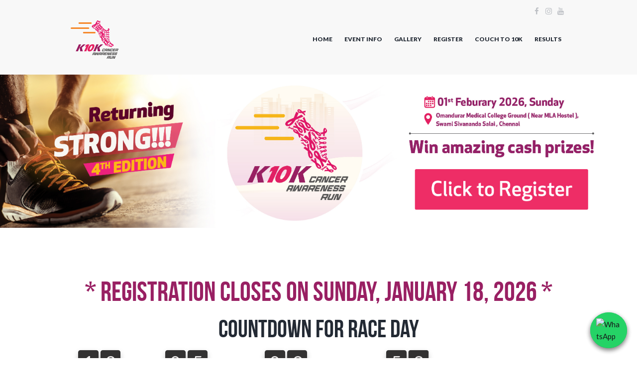

--- FILE ---
content_type: text/html
request_url: https://www.k10k.run/index.html
body_size: 139619
content:
<!DOCTYPE html>
<!-- saved from url=(0017)https://k10k.run/ -->
<html lang="en-US" class="scheme_original no-applicationcache geolocation history postmessage svg websockets localstorage sessionstorage websqldatabase webworkers hashchange audio canvas canvastext video webgl cssgradients multiplebgs opacity rgba inlinesvg hsla supports svgclippaths smil fontface generatedcontent textshadow cssanimations backgroundsize borderimage borderradius boxshadow csscolumns csscolumns-width csscolumns-span csscolumns-fill csscolumns-gap csscolumns-rule csscolumns-rulecolor csscolumns-rulestyle csscolumns-rulewidth csscolumns-breakbefore csscolumns-breakafter csscolumns-breakinside flexbox flexboxlegacy cssreflections csstransforms csstransforms3d csstransitions indexeddb indexeddb-deletedatabase" foxified=""><head><meta http-equiv="Content-Type" content="text/html; charset=UTF-8">
<title>Upcoming Marathons 2026 - Join the Biggest Running Events at K10K | Register Now</title>
<meta name="robots" content="max-image-preview:large">
<meta name="description" content="Discover upcoming marathons in 2026 at K10K. Find event dates, race categories, beginner to pro running options, and secure your marathon registration easily. Join the next big run and start preparing today.">
<link rel="stylesheet" href="https://cdnjs.cloudflare.com/ajax/libs/font-awesome/4.7.0/css/font-awesome.min.css">
<meta name="viewport" content="width=device-width, initial-scale=1, maximum-scale=1">
<meta name="format-detection" content="telephone=no">
<link rel='stylesheet' id='soccerclub-font-google-fonts-style-css' href='https://fonts.googleapis.com/css?family=Lato:300,300italic,400,400italic,700,700italic,900&#038;subset=latin,latin-ext' type='text/css' media='all' />
<link rel="profile" href="https://gmpg.org/xfn/11">
<link rel="pingback" href="https://k10k.run/xmlrpc.php">
<link rel="dns-prefetch" href="https://www.googletagmanager.com/">
<link rel="dns-prefetch" href="https://fonts.googleapis.com/">
<link rel="alternate" type="application/rss+xml" title="Cancer Awareness Run » Feed" href="https://k10k.run/feed/">
<link rel="alternate" type="application/rss+xml" title="Cancer Awareness Run » Comments Feed" href="https://k10k.run/comments/feed/">
<script type="text/javascript" async="" src="./assets/js"></script>
<script async="" src="./assets/analytics.js.download"></script><script type="text/javascript" id="www-widgetapi-script" src="./assets/www-widgetapi.js.download" async=""></script><script src="./assets/iframe_api"></script><script type="text/javascript" async="" src="./assets/js(1)"></script><script type="text/javascript" async="" src="./assets/analytics.js.download"></script><script src="./assets/829640388337513" async=""></script><script async="" src="./assets/fbevents.js.download"></script><script type="text/javascript">
window._wpemojiSettings = {"baseUrl":"https:\/\/s.w.org\/images\/core\/emoji\/14.0.0\/72x72\/","ext":".png","svgUrl":"https:\/\/s.w.org\/images\/core\/emoji\/14.0.0\/svg\/","svgExt":".svg","source":{"concatemoji":"https:\/\/k10k.run\/wp-includes\/js\/wp-emoji-release.min.js?ver=6.2.2"}};
	/*! This file is auto-generated */
	!function(e,a,t){var n,r,o,i=a.createElement("canvas"),p=i.getContext&&i.getContext("2d");function s(e,t){p.clearRect(0,0,i.width,i.height),p.fillText(e,0,0);e=i.toDataURL();return p.clearRect(0,0,i.width,i.height),p.fillText(t,0,0),e===i.toDataURL()}function c(e){var t=a.createElement("script");t.src=e,t.defer=t.type="text/javascript",a.getElementsByTagName("head")[0].appendChild(t)}for(o=Array("flag","emoji"),t.supports={everything:!0,everythingExceptFlag:!0},r=0;r<o.length;r++)t.supports[o[r]]=function(e){if(p&&p.fillText)switch(p.textBaseline="top",p.font="600 32px Arial",e){case"flag":return s("\ud83c\udff3\ufe0f\u200d\u26a7\ufe0f","\ud83c\udff3\ufe0f\u200b\u26a7\ufe0f")?!1:!s("\ud83c\uddfa\ud83c\uddf3","\ud83c\uddfa\u200b\ud83c\uddf3")&&!s("\ud83c\udff4\udb40\udc67\udb40\udc62\udb40\udc65\udb40\udc6e\udb40\udc67\udb40\udc7f","\ud83c\udff4\u200b\udb40\udc67\u200b\udb40\udc62\u200b\udb40\udc65\u200b\udb40\udc6e\u200b\udb40\udc67\u200b\udb40\udc7f");case"emoji":return!s("\ud83e\udef1\ud83c\udffb\u200d\ud83e\udef2\ud83c\udfff","\ud83e\udef1\ud83c\udffb\u200b\ud83e\udef2\ud83c\udfff")}return!1}(o[r]),t.supports.everything=t.supports.everything&&t.supports[o[r]],"flag"!==o[r]&&(t.supports.everythingExceptFlag=t.supports.everythingExceptFlag&&t.supports[o[r]]);t.supports.everythingExceptFlag=t.supports.everythingExceptFlag&&!t.supports.flag,t.DOMReady=!1,t.readyCallback=function(){t.DOMReady=!0},t.supports.everything||(n=function(){t.readyCallback()},a.addEventListener?(a.addEventListener("DOMContentLoaded",n,!1),e.addEventListener("load",n,!1)):(e.attachEvent("onload",n),a.attachEvent("onreadystatechange",function(){"complete"===a.readyState&&t.readyCallback()})),(e=t.source||{}).concatemoji?c(e.concatemoji):e.wpemoji&&e.twemoji&&(c(e.twemoji),c(e.wpemoji)))}(window,document,window._wpemojiSettings);
</script>
<script src="./assets/wp-emoji-release.min.js.download" type="text/javascript" defer=""></script>
<style type="text/css">
img.wp-smiley,
img.emoji {
	display: inline !important;
	border: none !important;
	box-shadow: none !important;
	height: 1em !important;
	width: 1em !important;
	margin: 0 0.07em !important;
	vertical-align: -0.1em !important;
	background: none !important;
	padding: 0 !important;
}
* {
	box-sizing: border-box;
}
.elementor-11 .elementor-element.elementor-element-6b749f7 {margin-top: 0 !important;}
.elementor-column.partners-logo  {
	display: flex;
	flex-wrap: wrap;
	width: 100% !important;
	justify-content: center;
	align-items: flex-start;
}
.elementor-column.partners-logo h2  {
	margin-bottom: 20px;
}
.elementor-heading-title{
	margin-top: 20px !important;
	text-align: center;
}
.elementor-column.partners-logo figure img  {
	/*max-height: 150px;*/
	aspect-ratio: 16/6;
	object-fit: cover;
}
.elementor-column.partners-logo figure img.img-resize  {
	/*max-height: 150px;*/
	aspect-ratio: 16/10;
	object-fit: cover;
}
.elementor-column.partners-logo .elementor-widget-wrap  {
	flex: 0 0 23%;
	margin: 10px 10px;
}
@media only screen and (max-width: 640px) {
	.elementor-column.partners-logo {
		display: flex;
		flex-wrap: wrap;
	}
	.elementor-column.partners-logo .elementor-widget-wrap  {
		flex: 0 0 100%;
	}
	.elementor-column.partners-logo figure img {
		max-height: 100px;
		aspect-ratio: 16/6;
		object-fit: cover;
	}
}
</style>
	<!--Event Schema-->
	<script type="application/ld+json">
		{
			"@context": "https://schema.org",
			"@type": "Event",
			"name": "Cancer Awareness Marathon 2026 - Upcoming Marathons in 2026",
			"description": "Explore upcoming marathons for 2026, including event dates, race categories and easy online registration at K10K.",
			"image": "https://k10k.run/assets/k10-banner-4.jpg",
			"startDate": "2026-02-01",
			"endDate": "2026-02-01",
			"eventStatus": "https://schema.org/EventScheduled",
			"eventAttendanceMode": "https://schema.org/OfflineEventAttendanceMode",
			"location": {
				"@type": "Place",
				"name": "",
				"address": {
					"@type": "PostalAddress",
					"streetAddress": "",
					"addressLocality": "Chennai",
					"postalCode": "",
					"addressCountry": "IN"
				}
			},
			"performer": {
				"@type": "PerformingGroup",
				"name": "Kauvery Hospital"
			},
			"offers": [{
				"@type": "Offer",
				"name": "10k Run",
				"price": "850",
				"priceCurrency": "INR",
				"validFrom": "2025-12-01",
				"url": "https://reg.myraceindia.com/MRTS/K10K26",
				"availability": "https://schema.org/InStock"
			},{
				"@type": "Offer",
				"name": "5K Run",
				"price": "650",
				"priceCurrency": "INR",
				"validFrom": "2025-12-01",
				"url": "https://reg.myraceindia.com/MRTS/K10K26",
				"availability": "https://schema.org/InStock"
			}],
			"organizer": {
				"@type": "Organization",
				"name": "Kauvery Hospital",
				"url": "https://www.kauveryhospital.com/"
			}
		}
	</script>

	<link rel="stylesheet" id="wp-block-library-css" href="./assets/style.min.css" type="text/css" media="all">
<link rel="stylesheet" id="classic-theme-styles-css" href="./assets/classic-themes.min.css" type="text/css" media="all">
<style id="global-styles-inline-css" type="text/css">
body{--wp--preset--color--black: #000000;--wp--preset--color--cyan-bluish-gray: #abb8c3;--wp--preset--color--white: #ffffff;--wp--preset--color--pale-pink: #f78da7;--wp--preset--color--vivid-red: #cf2e2e;--wp--preset--color--luminous-vivid-orange: #ff6900;--wp--preset--color--luminous-vivid-amber: #fcb900;--wp--preset--color--light-green-cyan: #7bdcb5;--wp--preset--color--vivid-green-cyan: #00d084;--wp--preset--color--pale-cyan-blue: #8ed1fc;--wp--preset--color--vivid-cyan-blue: #0693e3;--wp--preset--color--vivid-purple: #9b51e0;--wp--preset--gradient--vivid-cyan-blue-to-vivid-purple: linear-gradient(135deg,rgba(6,147,227,1) 0%,rgb(155,81,224) 100%);--wp--preset--gradient--light-green-cyan-to-vivid-green-cyan: linear-gradient(135deg,rgb(122,220,180) 0%,rgb(0,208,130) 100%);--wp--preset--gradient--luminous-vivid-amber-to-luminous-vivid-orange: linear-gradient(135deg,rgba(252,185,0,1) 0%,rgba(255,105,0,1) 100%);--wp--preset--gradient--luminous-vivid-orange-to-vivid-red: linear-gradient(135deg,rgba(255,105,0,1) 0%,rgb(207,46,46) 100%);--wp--preset--gradient--very-light-gray-to-cyan-bluish-gray: linear-gradient(135deg,rgb(238,238,238) 0%,rgb(169,184,195) 100%);--wp--preset--gradient--cool-to-warm-spectrum: linear-gradient(135deg,rgb(74,234,220) 0%,rgb(151,120,209) 20%,rgb(207,42,186) 40%,rgb(238,44,130) 60%,rgb(251,105,98) 80%,rgb(254,248,76) 100%);--wp--preset--gradient--blush-light-purple: linear-gradient(135deg,rgb(255,206,236) 0%,rgb(152,150,240) 100%);--wp--preset--gradient--blush-bordeaux: linear-gradient(135deg,rgb(254,205,165) 0%,rgb(254,45,45) 50%,rgb(107,0,62) 100%);--wp--preset--gradient--luminous-dusk: linear-gradient(135deg,rgb(255,203,112) 0%,rgb(199,81,192) 50%,rgb(65,88,208) 100%);--wp--preset--gradient--pale-ocean: linear-gradient(135deg,rgb(255,245,203) 0%,rgb(182,227,212) 50%,rgb(51,167,181) 100%);--wp--preset--gradient--electric-grass: linear-gradient(135deg,rgb(202,248,128) 0%,rgb(113,206,126) 100%);--wp--preset--gradient--midnight: linear-gradient(135deg,rgb(2,3,129) 0%,rgb(40,116,252) 100%);--wp--preset--duotone--dark-grayscale: url('#wp-duotone-dark-grayscale');--wp--preset--duotone--grayscale: url('#wp-duotone-grayscale');--wp--preset--duotone--purple-yellow: url('#wp-duotone-purple-yellow');--wp--preset--duotone--blue-red: url('#wp-duotone-blue-red');--wp--preset--duotone--midnight: url('#wp-duotone-midnight');--wp--preset--duotone--magenta-yellow: url('#wp-duotone-magenta-yellow');--wp--preset--duotone--purple-green: url('#wp-duotone-purple-green');--wp--preset--duotone--blue-orange: url('#wp-duotone-blue-orange');--wp--preset--font-size--small: 13px;--wp--preset--font-size--medium: 20px;--wp--preset--font-size--large: 36px;--wp--preset--font-size--x-large: 42px;--wp--preset--spacing--20: 0.44rem;--wp--preset--spacing--30: 0.67rem;--wp--preset--spacing--40: 1rem;--wp--preset--spacing--50: 1.5rem;--wp--preset--spacing--60: 2.25rem;--wp--preset--spacing--70: 3.38rem;--wp--preset--spacing--80: 5.06rem;--wp--preset--shadow--natural: 6px 6px 9px rgba(0, 0, 0, 0.2);--wp--preset--shadow--deep: 12px 12px 50px rgba(0, 0, 0, 0.4);--wp--preset--shadow--sharp: 6px 6px 0px rgba(0, 0, 0, 0.2);--wp--preset--shadow--outlined: 6px 6px 0px -3px rgba(255, 255, 255, 1), 6px 6px rgba(0, 0, 0, 1);--wp--preset--shadow--crisp: 6px 6px 0px rgba(0, 0, 0, 1);}:where(.is-layout-flex){gap: 0.5em;}body .is-layout-flow > .alignleft{float: left;margin-inline-start: 0;margin-inline-end: 2em;}body .is-layout-flow > .alignright{float: right;margin-inline-start: 2em;margin-inline-end: 0;}body .is-layout-flow > .aligncenter{margin-left: auto !important;margin-right: auto !important;}body .is-layout-constrained > .alignleft{float: left;margin-inline-start: 0;margin-inline-end: 2em;}body .is-layout-constrained > .alignright{float: right;margin-inline-start: 2em;margin-inline-end: 0;}body .is-layout-constrained > .aligncenter{margin-left: auto !important;margin-right: auto !important;}body .is-layout-constrained > :where(:not(.alignleft):not(.alignright):not(.alignfull)){max-width: var(--wp--style--global--content-size);margin-left: auto !important;margin-right: auto !important;}body .is-layout-constrained > .alignwide{max-width: var(--wp--style--global--wide-size);}body .is-layout-flex{display: flex;}body .is-layout-flex{flex-wrap: wrap;align-items: center;}body .is-layout-flex > *{margin: 0;}:where(.wp-block-columns.is-layout-flex){gap: 2em;}.has-black-color{color: var(--wp--preset--color--black) !important;}.has-cyan-bluish-gray-color{color: var(--wp--preset--color--cyan-bluish-gray) !important;}.has-white-color{color: var(--wp--preset--color--white) !important;}.has-pale-pink-color{color: var(--wp--preset--color--pale-pink) !important;}.has-vivid-red-color{color: var(--wp--preset--color--vivid-red) !important;}.has-luminous-vivid-orange-color{color: var(--wp--preset--color--luminous-vivid-orange) !important;}.has-luminous-vivid-amber-color{color: var(--wp--preset--color--luminous-vivid-amber) !important;}.has-light-green-cyan-color{color: var(--wp--preset--color--light-green-cyan) !important;}.has-vivid-green-cyan-color{color: var(--wp--preset--color--vivid-green-cyan) !important;}.has-pale-cyan-blue-color{color: var(--wp--preset--color--pale-cyan-blue) !important;}.has-vivid-cyan-blue-color{color: var(--wp--preset--color--vivid-cyan-blue) !important;}.has-vivid-purple-color{color: var(--wp--preset--color--vivid-purple) !important;}.has-black-background-color{background-color: var(--wp--preset--color--black) !important;}.has-cyan-bluish-gray-background-color{background-color: var(--wp--preset--color--cyan-bluish-gray) !important;}.has-white-background-color{background-color: var(--wp--preset--color--white) !important;}.has-pale-pink-background-color{background-color: var(--wp--preset--color--pale-pink) !important;}.has-vivid-red-background-color{background-color: var(--wp--preset--color--vivid-red) !important;}.has-luminous-vivid-orange-background-color{background-color: var(--wp--preset--color--luminous-vivid-orange) !important;}.has-luminous-vivid-amber-background-color{background-color: var(--wp--preset--color--luminous-vivid-amber) !important;}.has-light-green-cyan-background-color{background-color: var(--wp--preset--color--light-green-cyan) !important;}.has-vivid-green-cyan-background-color{background-color: var(--wp--preset--color--vivid-green-cyan) !important;}.has-pale-cyan-blue-background-color{background-color: var(--wp--preset--color--pale-cyan-blue) !important;}.has-vivid-cyan-blue-background-color{background-color: var(--wp--preset--color--vivid-cyan-blue) !important;}.has-vivid-purple-background-color{background-color: var(--wp--preset--color--vivid-purple) !important;}.has-black-border-color{border-color: var(--wp--preset--color--black) !important;}.has-cyan-bluish-gray-border-color{border-color: var(--wp--preset--color--cyan-bluish-gray) !important;}.has-white-border-color{border-color: var(--wp--preset--color--white) !important;}.has-pale-pink-border-color{border-color: var(--wp--preset--color--pale-pink) !important;}.has-vivid-red-border-color{border-color: var(--wp--preset--color--vivid-red) !important;}.has-luminous-vivid-orange-border-color{border-color: var(--wp--preset--color--luminous-vivid-orange) !important;}.has-luminous-vivid-amber-border-color{border-color: var(--wp--preset--color--luminous-vivid-amber) !important;}.has-light-green-cyan-border-color{border-color: var(--wp--preset--color--light-green-cyan) !important;}.has-vivid-green-cyan-border-color{border-color: var(--wp--preset--color--vivid-green-cyan) !important;}.has-pale-cyan-blue-border-color{border-color: var(--wp--preset--color--pale-cyan-blue) !important;}.has-vivid-cyan-blue-border-color{border-color: var(--wp--preset--color--vivid-cyan-blue) !important;}.has-vivid-purple-border-color{border-color: var(--wp--preset--color--vivid-purple) !important;}.has-vivid-cyan-blue-to-vivid-purple-gradient-background{background: var(--wp--preset--gradient--vivid-cyan-blue-to-vivid-purple) !important;}.has-light-green-cyan-to-vivid-green-cyan-gradient-background{background: var(--wp--preset--gradient--light-green-cyan-to-vivid-green-cyan) !important;}.has-luminous-vivid-amber-to-luminous-vivid-orange-gradient-background{background: var(--wp--preset--gradient--luminous-vivid-amber-to-luminous-vivid-orange) !important;}.has-luminous-vivid-orange-to-vivid-red-gradient-background{background: var(--wp--preset--gradient--luminous-vivid-orange-to-vivid-red) !important;}.has-very-light-gray-to-cyan-bluish-gray-gradient-background{background: var(--wp--preset--gradient--very-light-gray-to-cyan-bluish-gray) !important;}.has-cool-to-warm-spectrum-gradient-background{background: var(--wp--preset--gradient--cool-to-warm-spectrum) !important;}.has-blush-light-purple-gradient-background{background: var(--wp--preset--gradient--blush-light-purple) !important;}.has-blush-bordeaux-gradient-background{background: var(--wp--preset--gradient--blush-bordeaux) !important;}.has-luminous-dusk-gradient-background{background: var(--wp--preset--gradient--luminous-dusk) !important;}.has-pale-ocean-gradient-background{background: var(--wp--preset--gradient--pale-ocean) !important;}.has-electric-grass-gradient-background{background: var(--wp--preset--gradient--electric-grass) !important;}.has-midnight-gradient-background{background: var(--wp--preset--gradient--midnight) !important;}.has-small-font-size{font-size: var(--wp--preset--font-size--small) !important;}.has-medium-font-size{font-size: var(--wp--preset--font-size--medium) !important;}.has-large-font-size{font-size: var(--wp--preset--font-size--large) !important;}.has-x-large-font-size{font-size: var(--wp--preset--font-size--x-large) !important;}
.wp-block-navigation a:where(:not(.wp-element-button)){color: inherit;}
:where(.wp-block-columns.is-layout-flex){gap: 2em;}
.wp-block-pullquote{font-size: 1.5em;line-height: 1.6;}
</style>
<link rel="stylesheet" id="contact-form-7-css" href="./assets/styles.css" type="text/css" media="all">
<!--<link rel="stylesheet" id="countdown-timer-style-css" href="./assets/countdown-timer-widget.css" type="text/css" media="all">-->
<link rel="stylesheet" id="esg-plugin-settings-css" href="./assets/settings.css" type="text/css" media="all">
<link rel="stylesheet" id="tp-fontello-css" href="./assets/fontello.css" type="text/css" media="all">
<link rel="stylesheet" id="soccerclub-font-BebasNeue-style-css" href="./assets/stylesheet.css" type="text/css" media="all">
<link rel="stylesheet" id="soccerclub-font-google-fonts-style-css" href="./assets/css" type="text/css" media="all">
<link rel="stylesheet" id="fontello-style-css" href="./assets/fontello(1).css" type="text/css" media="all">
<link rel="stylesheet" id="soccerclub-main-style-css" href="./assets/style.css" type="text/css" media="all">
<link rel="stylesheet" id="soccerclub-animation-style-css" href="./assets/core.animation.css" type="text/css" media="all">
<link rel="stylesheet" id="soccerclub-shortcodes-style-css" href="./assets/theme.shortcodes.css" type="text/css" media="all">
<link rel="stylesheet" id="soccerclub-skin-style-css" href="./assets/skin.css" type="text/css" media="all">
<link rel="stylesheet" id="soccerclub-custom-style-css" href="./assets/custom-style.css" type="text/css" media="all">
<link rel="stylesheet" href="flip/flip.min.css">
<style id="soccerclub-custom-style-inline-css" type="text/css">
  .contacts_wrap .logo img{height:220px}body{font-family:Lato;font-size:15px;font-weight:400;line-height:1.6em}
  h1{font-family:BebasNeue;color:#992063;font-size:55px;font-weight:700;line-height:1.05em; margin-top:0.5em;margin-bottom:0.4em}h2{font-family:BebasNeue;font-size:50px;font-weight:700;line-height:0.95em; margin-top:0.6667em;margin-bottom:0.4em}h3{font-family:BebasNeue;font-size:2.6667em;font-weight:700;line-height:1em; margin-top:0.6667em;margin-bottom:0.4em}h4{font-family:BebasNeue;font-size:2em;font-weight:700;line-height:1em; margin-top:1.2em;margin-bottom:0.6em}h5{font-family:BebasNeue;font-size:1.2em;font-weight:700;line-height:1.3em; margin-top:1.2em;margin-bottom:0.5em}h6{font-size:1.0667em;font-weight:700;line-height:1.3em; margin-top:1.25em;margin-bottom:0.65em}a,.scheme_dark a,.scheme_light a{;	color:#18191b}a:hover,.scheme_dark a:hover,.scheme_light a:hover{color:#9a1a60}.accent1{color:#18191b}.accent1_bgc{background-color:#18191b}.accent1_bg{background:#18191b}.accent1_border{border-color:#18191b}a.accent1:hover{color:#9a1a60}.post_content.ih-item.circle.effect1.colored .info,.post_content.ih-item.circle.effect2.colored .info,.post_content.ih-item.circle.effect3.colored .info,.post_content.ih-item.circle.effect4.colored .info,.post_content.ih-item.circle.effect5.colored .info .info-back,.post_content.ih-item.circle.effect6.colored .info,.post_content.ih-item.circle.effect7.colored .info,.post_content.ih-item.circle.effect8.colored .info,.post_content.ih-item.circle.effect9.colored .info,.post_content.ih-item.circle.effect10.colored .info,.post_content.ih-item.circle.effect11.colored .info,.post_content.ih-item.circle.effect12.colored .info,.post_content.ih-item.circle.effect13.colored .info,.post_content.ih-item.circle.effect14.colored .info,.post_content.ih-item.circle.effect15.colored .info,.post_content.ih-item.circle.effect16.colored .info,.post_content.ih-item.circle.effect18.colored .info .info-back,.post_content.ih-item.circle.effect19.colored .info,.post_content.ih-item.circle.effect20.colored .info .info-back,.post_content.ih-item.square.effect1.colored .info,.post_content.ih-item.square.effect2.colored .info,.post_content.ih-item.square.effect3.colored .info,.post_content.ih-item.square.effect4.colored .mask1,.post_content.ih-item.square.effect4.colored .mask2,.post_content.ih-item.square.effect5.colored .info,.post_content.ih-item.square.effect6.colored .info,.post_content.ih-item.square.effect7.colored .info,.post_content.ih-item.square.effect8.colored .info,.post_content.ih-item.square.effect9.colored .info .info-back,.post_content.ih-item.square.effect10.colored .info,.post_content.ih-item.square.effect11.colored .info,.post_content.ih-item.square.effect12.colored .info,.post_content.ih-item.square.effect13.colored .info,.post_content.ih-item.square.effect14.colored .info,.post_content.ih-item.square.effect15.colored .info,.post_content.ih-item.circle.effect20.colored .info .info-back,.post_content.ih-item.square.effect_book.colored .info{background:#18191b}.post_content.ih-item.circle.effect1.colored .info,.post_content.ih-item.circle.effect2.colored .info,.post_content.ih-item.circle.effect5.colored .info .info-back,.post_content.ih-item.circle.effect19.colored .info,.post_content.ih-item.square.effect4.colored .mask1,.post_content.ih-item.square.effect4.colored .mask2,.post_content.ih-item.square.effect6.colored .info,.post_content.ih-item.square.effect7.colored .info,.post_content.ih-item.square.effect12.colored .info,.post_content.ih-item.square.effect13.colored .info,.post_content.ih-item.square.effect_more.colored .info,.post_content.ih-item.square.effect_fade.colored:hover .info,.post_content.ih-item.square.effect_dir.colored .info,.post_content.ih-item.square.effect_shift.colored .info{background:rgba(24,25,27,0.6)}.post_content.ih-item.square.effect_fade.colored .info{background:-moz-linear-gradient(top,rgba(255,255,255,0) 70%,rgba(24,25,27,0.6) 100%);	background:-webkit-gradient(linear,left top,left bottom,color-stop(70%,rgba(255,255,255,0)),color-stop(100%,rgba(24,25,27,0.6)));	background:-webkit-linear-gradient(top,rgba(255,255,255,0) 70%,rgba(24,25,27,0.6) 100%);	background:-o-linear-gradient(top,rgba(255,255,255,0) 70%,rgba(24,25,27,0.6) 100%);	background:-ms-linear-gradient(top,rgba(255,255,255,0) 70%,rgba(24,25,27,0.6) 100%);	background:linear-gradient(to bottom,rgba(255,255,255,0) 70%,rgba(24,25,27,0.6) 100%)}.post_content.ih-item.circle.effect17.colored:hover .img:before{-webkit-box-shadow:inset 0 0 0 110px rgba(24,25,27,0.6),inset 0 0 0 16px rgba(255,255,255,0.8),0 1px 2px rgba(0,0,0,0.1);	-moz-box-shadow:inset 0 0 0 110px rgba(24,25,27,0.6),inset 0 0 0 16px rgba(255,255,255,0.8),0 1px 2px rgba(0,0,0,0.1);	box-shadow:inset 0 0 0 110px rgba(24,25,27,0.6),inset 0 0 0 16px rgba(255,255,255,0.8),0 1px 2px rgba(0,0,0,0.1)}.post_content.ih-item.circle.effect1 .spinner{border-right-color:#18191b;	border-bottom-color:#18191b}.sc_table table tr:first-child{background-color:#18191b}.sc_table table tr.secondrow{background-color:#18191b}.sc_table table tr.table_link{background-color:#18191b}pre.code,#toc .toc_item.current,#toc .toc_item:hover{border-color:#18191b}::selection,::-moz-selection{background-color:#18191b}input[type="text"],input[type="number"],input[type="email"],input[type="search"],input[type="password"],select,textarea{line-height:1.3em;	border-color:#18191b}input[type="text"]:focus,input[type="number"]:focus,input[type="email"]:focus,input[type="search"]:focus,input[type="password"]:focus,select:focus,textarea:focus{border-color:#9a1a60}.header_mobile .panel_top,.header_mobile .side_wrap,.header_mobile .search_wrap,.header_mobile .login{background-color:#9a1a60}.header_mobile .menu_main_nav>a:hover,.header_mobile .menu_main_nav>li.sfHover>a,.header_mobile .menu_main_nav>li#blob,.header_mobile .menu_main_nav>li.current-menu-item>a,.header_mobile .menu_main_nav>li.current-menu-parent>a,.header_mobile .menu_main_nav>li.current-menu-ancestor>a,.header_mobile .menu_main_nav>li>a:hover,.header_mobile .menu_main_nav>li ul li a:hover,.header_mobile .menu_main_nav>li ul li.current-menu-item>a,.header_mobile .menu_main_nav>li ul li.current-menu-ancestor>a,.header_mobile .login a:hover{color:#18191b}.header_mobile .menu_button:hover,.header_mobile .menu_main_cart .top_panel_cart_button .contact_icon:hover,.header_mobile .menu_main_cart.top_panel_icon:hover .top_panel_cart_button .contact_icon,.header_mobile .side_wrap .close:hover{color:#9a1a60}.top_panel_inner_style_3 .top_panel_cart_button,.top_panel_inner_style_4 .top_panel_cart_button{background-color:rgba(24,25,27,0.2)}.top_panel_style_8 .top_panel_buttons .top_panel_cart_button:before{background-color:#18191b}.top_panel_inner_style_3 .top_panel_top a:hover,.top_panel_inner_style_3 .sc_socials.sc_socials_type_icons a:hover,.top_panel_inner_style_4 .top_panel_top a:hover,.top_panel_inner_style_4 .sc_socials.sc_socials_type_icons a:hover,.top_panel_inner_style_5 .top_panel_top a:hover,.top_panel_inner_style_5 .sc_socials.sc_socials_type_icons a:hover{color:#18191b}.top_panel_top a:hover{color:#9a1a60}.menu_user_nav>li>a:hover{color:#9a1a60}.top_panel_inner_style_3 .menu_user_nav>li>ul:after,.top_panel_inner_style_4 .menu_user_nav>li>ul:after,.top_panel_inner_style_5 .menu_user_nav>li>ul:after,.top_panel_inner_style_3 .menu_user_nav>li ul,.top_panel_inner_style_4 .menu_user_nav>li ul,.top_panel_inner_style_5 .menu_user_nav>li ul{background-color:#18191b;	border-color:#9a1a60}.top_panel_inner_style_3 .menu_user_nav>li ul li a:hover,.top_panel_inner_style_3 .menu_user_nav>li ul li.current-menu-item>a,.top_panel_inner_style_3 .menu_user_nav>li ul li.current-menu-ancestor>a,.top_panel_inner_style_4 .menu_user_nav>li ul li a:hover,.top_panel_inner_style_4 .menu_user_nav>li ul li.current-menu-item>a,.top_panel_inner_style_4 .menu_user_nav>li ul li.current-menu-ancestor>a,.top_panel_inner_style_5 .menu_user_nav>li ul li a:hover,.top_panel_inner_style_5 .menu_user_nav>li ul li.current-menu-item>a,.top_panel_inner_style_5 .menu_user_nav>li ul li.current-menu-ancestor>a{background-color:#9a1a60}.top_panel_middle .logo{margin-top:0.5em;margin-bottom:0em}.logo .logo_text{font-size:2.8571em;font-weight:700;line-height:0.75em}.top_panel_middle .menu_main_wrap{margin-top:calc(0.5em*1.8)}.top_panel_style_5 .top_panel_middle .logo{margin-bottom:calc(0em*0.5)}/* Top panel (bottom area) */.top_panel_bottom{background-color:#18191b}.top_panel_image_hover{background-color:rgba(154,96,96,0.8)}.menu_main_nav>li>a{padding:1.8em 1.5em 1.8em;	line-height:1.3em}.menu_main_nav>li>a:hover,.menu_main_nav>li.sfHover>a,.menu_main_nav>li#blob,.menu_main_nav>li.current-menu-item>a,.menu_main_nav>li.current-menu-parent>a,.menu_main_nav>li.current-menu-ancestor>a{color:#9a1a60}.top_panel_inner_style_1 .menu_main_nav>li>a:hover,.top_panel_inner_style_2 .menu_main_nav>li>a:hover{background-color:#9a1a60}.top_panel_inner_style_1 .menu_main_nav>li ul,.top_panel_inner_style_2 .menu_main_nav>li ul{border-color:#9a1a60;	background-color:#18191b}.top_panel_inner_style_1 .menu_main_nav>a:hover,.top_panel_inner_style_1 .menu_main_nav>li.sfHover>a,.top_panel_inner_style_1 .menu_main_nav>li#blob,.top_panel_inner_style_1 .menu_main_nav>li.current-menu-item>a,.top_panel_inner_style_1 .menu_main_nav>li.current-menu-parent>a,.top_panel_inner_style_1 .menu_main_nav>li.current-menu-ancestor>a,.top_panel_inner_style_2 .menu_main_nav>a:hover,.top_panel_inner_style_2 .menu_main_nav>li.sfHover>a,.top_panel_inner_style_2 .menu_main_nav>li#blob,.top_panel_inner_style_2 .menu_main_nav>li.current-menu-item>a,.top_panel_inner_style_2 .menu_main_nav>li.current-menu-parent>a,.top_panel_inner_style_2 .menu_main_nav>li.current-menu-ancestor>a{background-color:#9a1a60}.menu_main_nav>li ul{line-height:1.3em}.menu_main_nav>li>ul{top:calc(1.8em+1.8em+1.3em)}.menu_main_nav>li ul li a{padding:0.5em 1.5em 0.5em 2.5em}.menu_main_nav>li ul li a:hover,.menu_main_nav>li ul li.current-menu-item>a,.menu_main_nav>li ul li.current-menu-ancestor>a{color:#9a1a60}.top_panel_inner_style_1 .menu_main_nav>li ul li a:hover,.top_panel_inner_style_1 .menu_main_nav>li ul li.current-menu-item>a,.top_panel_inner_style_1 .menu_main_nav>li ul li.current-menu-ancestor>a,.top_panel_inner_style_2 .menu_main_nav>li ul li a:hover,.top_panel_inner_style_2 .menu_main_nav>li ul li.current-menu-item>a,.top_panel_inner_style_2 .menu_main_nav>li ul li.current-menu-ancestor>a{background-color:#9a1a60}.top_panel_bottom .search_wrap{padding-top:calc(1.8em*0.65);	padding-bottom:calc(1.8em*0.5)}.top_panel_inner_style_1 .search_form_wrap,.top_panel_inner_style_2 .search_form_wrap{background-color:rgba(154,26,96,0.2)}.top_panel_icon{margin:calc(1.8em*0.4) 0 1.8em 1em}.top_panel_icon.search_wrap{color:#18191b}.top_panel_middle a:hover .contact_icon,.top_panel_icon.search_wrap:hover,.top_panel_icon:hover .contact_icon,.top_panel_icon:hover .search_submit{color:#9a1a60}.search_results .post_more,.search_results .search_results_close{color:#18191b}.search_results .post_more:hover,.search_results .search_results_close:hover{color:#9a1a60}.top_panel_inner_style_1 .search_results,.top_panel_inner_style_1 .search_results:after,.top_panel_inner_style_2 .search_results,.top_panel_inner_style_2 .search_results:after,.top_panel_inner_style_3 .search_results,.top_panel_inner_style_3 .search_results:after{background-color:#18191b; border-color:#9a1a60}.top_panel_fixed .menu_main_wrap{padding-top:calc(1.8em*0.3)}.top_panel_fixed .top_panel_wrap .logo{margin-top:calc(1.8em*0.6)}.top_panel_inner_style_8 .top_panel_buttons,.top_panel_inner_style_8 .menu_pushy_wrap .menu_pushy_button{padding-top:1.8em;	padding-bottom:1.8em}.pushy_inner a{color:#18191b}.pushy_inner a:hover{color:#9a1a60}.top_panel_inner_style_3 .popup_wrap a,.top_panel_inner_style_3 .popup_wrap .sc_socials.sc_socials_type_icons a:hover,.top_panel_inner_style_4 .popup_wrap a,.top_panel_inner_style_4 .popup_wrap .sc_socials.sc_socials_type_icons a:hover,.top_panel_inner_style_5 .popup_wrap a,.top_panel_inner_style_5 .popup_wrap .sc_socials.sc_socials_type_icons a:hover{color:#18191b}.top_panel_inner_style_3 .popup_wrap a:hover,.top_panel_inner_style_4 .popup_wrap a:hover,.top_panel_inner_style_5 .popup_wrap a:hover{color:#9a1a60}.post_title .post_icon{color:#18191b}.pagination>a{border-color:#18191b}.post_format_aside.post_item_single .post_content p,.post_format_aside .post_descr{border-color:#18191b}.post_info{font-style:italic;line-height:1.3em;	margin-bottom:1.2em}.post_info a[class*="icon-"]{color:#18191b}.post_info a:hover,.post_info a:hover>span{color:#9a1a60}.post_item .post_readmore:hover .post_readmore_label{color:#9a1a60}.post_info_item.post_info_posted a{color:#9a1a60}.post_info_item.post_info_posted a:hover{color:#18191b}.post_info .post_info_counters .post_counters_item:before{color:#9a1a60}.post_item_related .post_info a:hover,.post_item_related .post_title a:hover{color:#9a1a60}.isotope_item_colored .post_featured .post_mark_new,.isotope_item_colored .post_featured .post_title,.isotope_item_colored .post_content.ih-item.square.colored .info{background-color:#18191b}.isotope_item_colored .post_category a,.isotope_item_colored .post_rating .reviews_stars_bg,.isotope_item_colored .post_rating .reviews_stars_hover,.isotope_item_colored .post_rating .reviews_value{color:#18191b}.isotope_item_colored .post_info_wrap .post_button .sc_button{color:#18191b}.isotope_wrap .isotope_item_colored_1 .post_featured{border-color:#18191b}.isotope_filters a.active,.isotope_filters a:hover{border-color:#18191b;	color:#18191b}.pagination_single>.pager_numbers,.pagination_single a,.pagination_slider .pager_cur,.pagination_pages>a,.pagination_pages>span{border-color:#18191b;	color:#18191b}.pagination_single>.pager_numbers,.pagination_single a:hover,.pagination_single .current,.pagination_slider .pager_cur:hover,.pagination_slider .pager_cur:focus,.pagination_pages>.active,.pagination_pages>a:hover{background-color:#18191b;	border-color:#18191b}.pagination_wrap .pager_next,.pagination_wrap .pager_prev,.pagination_wrap .pager_last,.pagination_wrap .pager_first{color:#18191b}.pagination_wrap .pager_next:hover,.pagination_wrap .pager_prev:hover,.pagination_wrap .pager_last:hover,.pagination_wrap .pager_first:hover{color:#9a1a60}.pagination_viewmore>a{background-color:#18191b}.pagination_viewmore>a:hover{background-color:#9a1a60}.viewmore_loader,.mfp-preloader span,.sc_video_frame.sc_video_active:before{background-color:#9a1a60}.post_featured .post_nav_item:before{background-color:#18191b}.post_featured .post_nav_item .post_nav_info{background-color:#18191b}.reviews_block .reviews_summary .reviews_item{background-color:#18191b}.reviews_block .reviews_max_level_100 .reviews_stars_hover,.reviews_block .reviews_item .reviews_slider{background-color:#18191b}.reviews_block .reviews_item .reviews_stars_hover{color:#18191b}/* Summary stars in the post item (under the title) */.post_item .post_rating .reviews_stars_bg,.post_item .post_rating .reviews_stars_hover,.post_item .post_rating .reviews_value{color:#18191b}.post_author .post_author_title a{color:#9a1a60}.post_author .post_author_title a:hover{color:#18191b}.post_author .post_author_info .sc_socials a:hover{color:#9a1a60}.comments_list_wrap .comment-respond{border-bottom-color:#18191b}.comments_list_wrap .comment_info .comment_date span{color:#9a1a60}.comments_list_wrap .comment_reply a,.comments_list_wrap .comment_reply a:before{color:#9a1a60}.comments_list_wrap .comment_reply a:hover{color:#18191b}.comments_wrap .form-submit input[type="submit"],.comments_wrap .form-submit input[type="button"],.post-password-form input[type="submit"]{color:#18191b; border-color:#18191b}.comments_wrap .form-submit input[type="submit"]:hover,.comments_wrap .form-submit input[type="button"]:hover,.post-password-form input[type="submit"]:hover{border-color:#9a1a60; background-color:#9a1a60}.post_item_404 .page_title,.post_item_404 .page_subtitle{color:#18191b}.post_item_404 .page_description a{color:#9a1a60}.post_item_404 .page_description a:hover{color:#18191b}.post_item_404 .page_search .search_wrap .search_form_wrap{border-color:#18191b}.sidebar_outer_menu .menu_side_nav>li>a,.sidebar_outer_menu .menu_side_responsive>li>a{line-height:1.3em}.sidebar_outer_menu .menu_side_nav>li ul,.sidebar_outer_menu .menu_side_responsive>li ul{line-height:1.3em}.sidebar_outer_menu .menu_side_nav>li ul li a,.sidebar_outer_menu .menu_side_responsive>li ul li a{padding:0.5em 1.5em 0.5em}.sidebar_outer_menu .sidebar_outer_menu_buttons>a:hover,.scheme_dark .sidebar_outer_menu .sidebar_outer_menu_buttons>a:hover,.scheme_light .sidebar_outer_menu .sidebar_outer_menu_buttons>a:hover{color:#18191b}.widget_area_inner a,.widget_area_inner ul li:before,.widget_area_inner ul li a:hover,.widget_area_inner button:before{color:#18191b}.widget_area_inner a:hover,.widget_area_inner ul li a,.widget_area_inner button:hover:before{color:#9a1a60}.widget_area_inner ul li a,.widget_area ul li{color:#18191b}.widget_area_inner ul li a:hover{color:#9a1a60}.widget_area_inner .widget_text a:not(.sc_button),.widget_area_inner .post_info a{color:#18191b}.widget_area_inner .widget_text a:not(.sc_button):hover,.widget_area_inner .post_info a:hover{color:#9a1a60}.widget_area .post_item .post_info .post_info_posted a{color:#9a1a60}.widget_area .post_item .post_info .post_info_posted a:hover{color:#18191b}/* Widget:Calendar */.widget_area_inner .widget_calendar td a:hover,.wp-block-calendar td a:hover{background-color:#18191b}.widget_area_inner .widget_calendar .today .day_wrap,.wp-block-calendar .today .day_wrap{background-color:#18191b}.widget_area .widget_calendar td a.day_wrap,.wp-block-calendar td a.day_wrap{border-color:#9a1a60}.footer_wrap.widget_area .widget_calendar td a.day_wrap,.wp-block-calendar td a.day_wrap{color:#18191b}.wp-block-calendar tfoot a{color:#18191b}.wp-block-calendar tfoot a:hover{color:#9a1a60}/* Widget:Tag Cloud */.widget_area_inner .widget_product_tag_cloud a:hover,.widget_area_inner .widget_tag_cloud a:hover,.wp-block-tag-cloud a:hover{border-color:#9a1a60}/* Widget:SoccerClub Recent Comments */.widget_area .widget_recent_comments ul li span{color:#18191b}/* Widget:Search */.widget_area_inner .widget_product_search .search_form,.widget_area_inner .widget_search .search_form{border-color:#18191b}/* Widget:Twitter */.widget_area .widget_twitter ul li:before{color:#9a1a60}.widget_area .post_item .post_info .post_info_counters a:before{color:#9a1a60}.footer_wrap .footer_wrap_inner.widget_area_inner ul li a:hover{color:#9a1a60}.footer_wrap .footer_wrap_inner.widget_area_inner .widget_product_tag_cloud a:hover,.footer_wrap .footer_wrap_inner.widget_area_inner .widget_tag_cloud a:hover{border-color:#9a1a60}.footer_wrap .widget_rss .widget_title .rsswidget:hover{color:#9a1a60}.testimonials_wrap_inner,.twitter_wrap_inner{background-color:#18191b}.copyright_wrap_inner .menu_footer_nav li a:hover,.scheme_dark .copyright_wrap_inner .menu_footer_nav li a:hover,.scheme_light .copyright_wrap_inner .menu_footer_nav li a:hover{color:#18191b}.copyright_wrap_inner .copyright_text a:hover{color:#9a1a60}.copyright_wrap_inner .sc_socials .sc_socials_item a:hover{color:#9a1a60}.scroll_to_top{background-color:#18191b}.scroll_to_top:hover{background-color:#9a1a60}.custom_options #co_toggle{background-color:#9a1a60 !important}.woocommerce .woocommerce-message:before,.woocommerce-page .woocommerce-message:before,.woocommerce div.product span.price,.woocommerce div.product p.price,.woocommerce #content div.product span.price,.woocommerce #content div.product p.price,.woocommerce-page div.product span.price,.woocommerce-page div.product p.price,.woocommerce-page #content div.product span.price,.woocommerce-page #content div.product p.price,.woocommerce ul.products li.product .price,.woocommerce-page ul.products li.product .price,.woocommerce a.button.alt:hover,.woocommerce button.button.alt:hover,.woocommerce input.button.alt:hover,.woocommerce #respond input#submit.alt:hover,.woocommerce #content input.button.alt:hover,.woocommerce-page a.button.alt:hover,.woocommerce-page button.button.alt:hover,.woocommerce-page input.button.alt:hover,.woocommerce-page #respond input#submit.alt:hover,.woocommerce-page #content input.button.alt:hover,.woocommerce a.button:hover,.woocommerce button.button:hover,.woocommerce input.button:hover,.woocommerce #respond input#submit:hover,.woocommerce #content input.button:hover,.woocommerce-page a.button:hover,.woocommerce-page button.button:hover,.woocommerce-page input.button:hover,.woocommerce-page #respond input#submit:hover,.woocommerce-page #content input.button:hover,.woocommerce .quantity input[type="button"]:hover,.woocommerce #content input[type="button"]:hover,.woocommerce-page .quantity input[type="button"]:hover,.woocommerce-page #content .quantity input[type="button"]:hover,.woocommerce ul.cart_list li>.amount,.woocommerce ul.product_list_widget li>.amount,.woocommerce-page ul.cart_list li>.amount,.woocommerce-page ul.product_list_widget li>.amount,.woocommerce ul.cart_list li span .amount,.woocommerce ul.product_list_widget li span .amount,.woocommerce-page ul.cart_list li span .amount,.woocommerce-page ul.product_list_widget li span .amount,.woocommerce ul.cart_list li ins .amount,.woocommerce ul.product_list_widget li ins .amount,.woocommerce-page ul.cart_list li ins .amount,.woocommerce-page ul.product_list_widget li ins .amount,.woocommerce .widget_shopping_cart .total .amount,.woocommerce-page.widget_shopping_cart .total .amount,.woocommerce-page .widget_shopping_cart .total .amount,.woocommerce a:hover h3,.woocommerce-page a:hover h3,.woocommerce .cart-collaterals .order-total strong,.woocommerce-page .cart-collaterals .order-total strong,.woocommerce .checkout #order_review .order-total .amount,.woocommerce-page .checkout #order_review .order-total .amount,.woocommerce .star-rating,.woocommerce-page .star-rating,.woocommerce .star-rating:before,.woocommerce-page .star-rating:before,.widget_area_inner .widgetWrap ul>li .star-rating span{color:#18191b}.woocommerce #review_form #respond .stars a:before,.woocommerce-page #review_form #respond .stars a:before{color:#9a1a60}.woocommerce div.quantity span,.woocommerce-page div.quantity span{background-color:#18191b}.woocommerce div.quantity span:hover,.woocommerce-page div.quantity span:hover{background-color:#9a1a60}.top_panel_wrap .widget_shopping_cart ul.cart_list>li>a:hover{color:#9a1a60}.woocommerce .widget_price_filter .ui-slider .ui-slider-range,.woocommerce-page .widget_price_filter .ui-slider .ui-slider-range{background-color:#9a1a60}.woocommerce .widget_price_filter .ui-slider .ui-slider-handle,.woocommerce-page .widget_price_filter .ui-slider .ui-slider-handle{background:#9a1a60}.woocommerce .widget_price_filter .price_slider_amount .button,.woocommerce-page .widget_price_filter .price_slider_amount .button{border-color:#18191b; color:#18191b}.woocommerce .widget_price_filter .price_slider_amount .button:hover,.woocommerce-page .widget_price_filter .price_slider_amount .button:hover{border-color:#9a1a60}.woocommerce .woocommerce-message,.woocommerce-page .woocommerce-message,.woocommerce a.button.alt:active,.woocommerce button.button.alt:active,.woocommerce input.button.alt:active,.woocommerce #respond input#submit.alt:active,.woocommerce #content input.button.alt:active,.woocommerce-page a.button.alt:active,.woocommerce-page button.button.alt:active,.woocommerce-page input.button.alt:active,.woocommerce-page #respond input#submit.alt:active,.woocommerce-page #content input.button.alt:active,.woocommerce a.button:active,.woocommerce button.button:active,.woocommerce input.button:active,.woocommerce #respond input#submit:active,.woocommerce #content input.button:active,.woocommerce-page a.button:active,.woocommerce-page button.button:active,.woocommerce-page input.button:active,.woocommerce-page #respond input#submit:active,.woocommerce-page #content input.button:active{border-top-color:#18191b}.woocommerce a.button,.woocommerce button.button,.woocommerce input.button,.woocommerce #respond input#submit,.woocommerce #content input.button,.woocommerce-page a.button,.woocommerce-page button.button,.woocommerce-page input.button,.woocommerce-page #respond input#submit,.woocommerce-page #content input.button,.woocommerce a.button.alt,.woocommerce button.button.alt,.woocommerce input.button.alt,.woocommerce #respond input#submit.alt,.woocommerce #content input.button.alt,.woocommerce-page a.button.alt,.woocommerce-page button.button.alt,.woocommerce-page input.button.alt,.woocommerce-page #respond input#submit.alt,.woocommerce-page #content input.button.alt,.woocommerce-account .addresses .title .edit{background-color:#18191b}.woocommerce a.button:hover,.woocommerce button.button:hover,.woocommerce input.button:hover,.woocommerce #respond input#submit:hover,.woocommerce #content input.button:hover,.woocommerce-page a.button:hover,.woocommerce-page button.button:hover,.woocommerce-page input.button:hover,.woocommerce-page #respond input#submit:hover,.woocommerce-page #content input.button:hover,.woocommerce a.button.alt:hover,.woocommerce button.button.alt:hover,.woocommerce input.button.alt:hover,.woocommerce #respond input#submit.alt:hover,.woocommerce #content input.button.alt:hover,.woocommerce-page a.button.alt:hover,.woocommerce-page button.button.alt:hover,.woocommerce-page input.button.alt:hover,.woocommerce-page #respond input#submit.alt:hover,.woocommerce-page #content input.button.alt:hover,.woocommerce-account .addresses .title .edit:hover{background-color:#9a1a60}.widget.woocommerce.widget_shopping_cart .buttons .button{border-color:#9a1a60; color:#9a1a60}.widget.woocommerce.widget_shopping_cart .buttons .button.checkout{border-color:#18191b; color:#18191b}.widget.woocommerce.widget_shopping_cart .buttons .button.checkout:hover{border-color:#9a1a60}.woocommerce ul.products li.product a.added_to_cart,.woocommerce-page ul.products li.product a.added_to_cart{background-color:#18191b}.woocommerce ul.products li.product a.added_to_cart:before,.woocommerce-page ul.products li.product a.added_to_cart:before{background-color:#9a1a60}.woocommerce div.product form.cart .button:hover,.woocommerce div.product form.cart .button:active,.woocommerce div.product form.cart .button:focus{border-color:#9a1a60}.woocommerce span.new,.woocommerce-page span.new,.woocommerce span.onsale,.woocommerce-page span.onsale{background-color:#9a1a60}.woocommerce ul.products li.product .post_content a:hover h3,.woocommerce-page ul.products li.product .post_content a:hover h3{color:#9a1a60}.woocommerce div.product p.price,.woocommerce .star-rating span:before{color:#9a1a60}.woocommerce ul.products li.product .price,.woocommerce-page ul.products li.product .price,.woocommerce ul.products li.product .star-rating:before,.woocommerce ul.products li.product .star-rating span{color:#9a1a60}.woocommerce ul.products li.product .add_to_cart_button,.woocommerce-page ul.products li.product .add_to_cart_button{background-color:#18191b}.woocommerce ul.products li.product .add_to_cart_button:hover,.woocommerce-page ul.products li.product .add_to_cart_button:hover{background-color:#9a1a60}.single-product .woocommerce-tabs.trx-stretch-width .wc-tabs li.active a:after{background-color:#18191b}.single-product .woocommerce-tabs.trx-stretch-width .wc-tabs li.active a:hover:after{background-color:#9a1a60}.woocommerce div.product form.cart div.quantity input,.woocommerce-page div.product form.cart div.quantity input{background-color:#9a1a60}.woocommerce div.product form.cart div.quantity span.q_inc,.woocommerce-page div.product form.cart div.quantity span.q_inc,.woocommerce div.product form.cart div.quantity span.q_dec,.woocommerce-page div.product form.cart div.quantity span.q_dec{background-color:#9a1a60}.woocommerce div.product form.cart .button{border-color:#18191b; color:#18191b}.woocommerce div.product form.cart .button:hover,.woocommerce div.product form.cart .button:focus{border-color:#9a1a60}.woocommerce .product_meta span a{color:#9a1a60}.woocommerce .product_meta span a:hover{color:#18191b}.single-product div.product .woocommerce-tabs.trx-stretch-width .wc-tabs li.active a:after{background-color:#9a1a60}.woocommerce div.product .woocommerce-tabs ul.tabs li a,.woocommerce #content div.product .woocommerce-tabs ul.tabs li a,.woocommerce-page div.product .woocommerce-tabs ul.tabs li a,.woocommerce-page #content div.product .woocommerce-tabs ul.tabs li a{color:#18191b}.woocommerce nav.woocommerce-pagination ul li a,.woocommerce nav.woocommerce-pagination ul li span.current{border-color:#18191b;	background-color:#18191b}.woocommerce nav.woocommerce-pagination ul li a:focus,.woocommerce nav.woocommerce-pagination ul li a:hover,.woocommerce nav.woocommerce-pagination ul li span.current{color:#18191b}.woocommerce table.cart thead th,.woocommerce #content table.cart thead th,.woocommerce-page table.cart thead th,.woocommerce-page #content table.cart thead th{background-color:#18191b}.tribe-events-calendar thead th{background-color:#18191b}a.tribe-events-read-more,.tribe-events-button,.tribe-events-nav-previous a,.tribe-events-nav-next a,.tribe-events-widget-link a,.tribe-events-viewmore a{background-color:#18191b}a.tribe-events-read-more:hover,.tribe-events-button:hover,.tribe-events-nav-previous a:hover,.tribe-events-nav-next a:hover,.tribe-events-widget-link a:hover,.tribe-events-viewmore a:hover{background-color:#9a1a60}#bbpress-forums div.bbp-topic-content a,#buddypress button,#buddypress a.button,#buddypress input[type="submit"],#buddypress input[type="button"],#buddypress input[type="reset"],#buddypress ul.button-nav li a,#buddypress div.generic-button a,#buddypress .comment-reply-link,a.bp-title-button,#buddypress div.item-list-tabs ul li.selected a{background:#18191b}#bbpress-forums div.bbp-topic-content a:hover,#buddypress button:hover,#buddypress a.button:hover,#buddypress input[type="submit"]:hover,#buddypress input[type="button"]:hover,#buddypress input[type="reset"]:hover,#buddypress ul.button-nav li a:hover,#buddypress div.generic-button a:hover,#buddypress .comment-reply-link:hover,a.bp-title-button:hover,#buddypress div.item-list-tabs ul li.selected a:hover{background:#9a1a60}#buddypress #reply-title small a span,#buddypress a.bp-primary-action span{color:#18191b}.booking_font_custom,.booking_day_container,.booking_calendar_container_all{font-family:Lato}.booking_weekdays_custom{font-family:BebasNeue}.booking_month_navigation_button_custom:hover{background-color:#9a1a60 !important}#learndash_next_prev_link>a{background-color:#18191b}#learndash_next_prev_link>a:hover{background-color:#9a1a60}.widget_area dd.course_progress div.course_progress_blue{background-color:#9a1a60}.sc_accordion .sc_accordion_item .sc_accordion_title{border-color:#18191b}.sc_accordion .sc_accordion_item .sc_accordion_title .sc_accordion_icon{background-color:#18191b}.sc_accordion .sc_accordion_item .sc_accordion_title.ui-state-active{color:#18191b;	border-color:#9a1a60}.sc_accordion .sc_accordion_item .sc_accordion_title.ui-state-active .sc_accordion_icon_opened{background-color:#9a1a60}.sc_accordion .sc_accordion_item .sc_accordion_title:hover{color:#9a1a60}.sc_accordion .sc_accordion_item .sc_accordion_title:hover .sc_accordion_icon_opened{background-color:#9a1a60}.sc_player .sc_player_avatar .sc_player_hover{background-color:rgba(154,26,96,0.5)}.sc_player .sc_player_info .sc_player_club,.sc_player .sc_player_info .sc_player_title a:hover{color:#9a1a60}.sc_audio .sc_audio_title{color:#18191b}.mejs-controls .mejs-horizontal-volume-slider .mejs-horizontal-volume-current,.mejs-controls .mejs-time-rail .mejs-time-current{background:#9a1a60 !important}input[type="submit"],input[type="reset"],input[type="button"],button,#btn-buy,.sc_button{line-height:1.3em}input[type="submit"],input[type="reset"],input[type="button"],button,#btn-buy,.sc_button.sc_button_style_filled{background-color:#18191b; border-color:#18191b}input[type="submit"]:hover,input[type="reset"]:hover,#btn-buy:hover,input[type="button"]:hover{background-color:#9a1a60}input[type="submit"]:hover,input[type="button"]:hover,button:hover,#btn-buy:hover,.sc_button:hover{border-color:#9a1a60}.sc_button.sc_button_style_border{border-color:#18191b;	color:#18191b}.sc_button.sc_button_style_border:hover{border-color:#9a1a60}input[type="submit"].sc_button_size_small,input[type="button"].sc_button_size_small,button.sc_button_size_small,.sc_button.sc_button_size_small{border-color:#9a1a60; background-color:#9a1a60}input[type="submit"].sc_button_size_small:hover,input[type="button"].sc_button_size_small:hover,button.sc_button_size_small:hover,.sc_button.sc_button_size_small:hover{border-color:#18191b}.vc_row.inverse_colors input[type="submit"]:hover,.vc_row.inverse_colors input[type="button"]:hover,.vc_row.inverse_colors button:hover,.vc_row.inverse_colors .sc_button:hover{border-color:#9a1a60!important}input[type="submit"].sc_button_size_small.sc_button_style_border:hover,input[type="button"].sc_button_size_small.sc_button_style_border:hover,button.sc_button_size_small.sc_button_style_border:hover,.sc_button.sc_button_size_small.sc_button_style_border:hover{border-color:#9a1a60}.sc_button.sc_button_style_border.sc_button_size_small{color:#9a1a60}.inverse_colors .sc_button.sc_button_style_border.sc_button_size_small{color:#9a1a60 !important; border-color:#9a1a60 !important}.inverse_colors input[type="submit"],.inverse_colors input[type="reset"],.inverse_colors input[type="button"],.inverse_colors button,.inverse_colors .sc_button.sc_button_style_filled{color:#18191b!important}.inverse_colors input[type="submit"].sc_button_size_small,.inverse_colors input[type="button"].sc_button_size_small,.inverse_colors button.sc_button_size_small,.inverse_colors .sc_button.sc_button_size_small{background-color:#9a1a60}button:before,.sc_button:before,.tagcloud a:before,a.button:before,.wp-block-tag-cloud a:before{background-color:#9a1a60}.sc_button.sc_button_style_border.sc_button_size_large:before{background-color:#18191b}.sc_button.sc_button_style_border.sc_button_size_large:hover{border-color:#18191b}button.sc_button_size_small.sc_button_style_filled:before,.sc_button.sc_button_size_small.sc_button_style_filled:before{background-color:#18191b}.inverse_colors .sc_button.sc_button_style_border.sc_button_size_large:before{background-color:#18191b}.vc_row.inverse_colors .sc_button.sc_button_style_border:hover{border-color:#9a1a60!important}.vc_row.inverse_colors .sc_button.sc_button_style_border:before{background-color:#9a1a60}.vc_row.inverse_colors .sc_button.sc_button_style_border.sc_button_size_large:hover{color:#18191b!important}.vc_row.inverse_colors button.sc_button_size_small.sc_button_style_filled:before,.vc_row.inverse_colors .sc_button.sc_button_size_small.sc_button_style_filled:before{background-color:#9a1a60}.vc_row.inverse_colors .sc_button_style_filled.sc_button_size_large.aligncenter{background-color:#18191b; border-color:#18191b!important}.vc_row.inverse_colors .sc_button_style_filled.sc_button_size_large.aligncenter:hover{color:#9a1a60!important}.wp-block-button__link:hover{color:#9a1a60}figcaption a{color:#9a1a60}.vc_row.inverse_colors .sc_section .sc_section_overlay h5,.vc_row.inverse_colors .sc_section .sc_section_overlay .post_title a{color:#18191b!important}.vc_row.inverse_colors .sc_section .sc_section_overlay h5:hover,.vc_row.inverse_colors .sc_section .sc_section_overlay .post_title a:hover{color:#9a1a60!important}.vc_row.inverse_colors .sc_section .post_info .post_info_posted a{color:#9a1a60!important}.vc_row.inverse_colors .sc_section .post_info .post_info_posted a:hover{color:#18191b!important}.vc_row.inverse_colors .sc_section .sc_title{color:#18191b!important}.vc_row.inverse_colors .sc_table table th,.vc_row.inverse_colors .sc_table table td{color:#18191b!important}.sc_blogger.layout_polaroid .photostack nav span.current{background-color:#18191b}.sc_blogger.layout_polaroid .photostack nav span.current.flip{background-color:#9a1a60}.sc_blogger.layout_date .sc_blogger_item .sc_blogger_title{color:#18191b}.sc_blogger.layout_date.sc_blogger_vertical .sc_blogger_item .post_info .post_info_item a:hover{color:#9a1a60}.sc_blogger.layout_date .sc_blogger_item:hover .sc_blogger_date .year,.sc_blogger.layout_date.sc_blogger_vertical .sc_blogger_item:hover .post_content:before,.sc_blogger.layout_date .sc_blogger_item:hover .sc_blogger_title a{color:#9a1a60}.sc_call_to_action_accented{background-color:#18191b}.sc_call_to_action_accented .sc_item_button>a{color:#18191b}.sc_call_to_action_accented .sc_item_button>a:before{background-color:#18191b}.sc_chat_inner a{color:#18191b}.sc_chat_inner a:hover{color:#9a1a60}.sc_clients_style_clients-2 .sc_client_title a:hover{color:#18191b}.sc_clients_style_clients-2 .sc_client_description:before,.sc_clients_style_clients-2 .sc_client_position{color:#18191b}.sc_form .sc_form_item.sc_form_button button{color:#18191b;	border-color:#18191b}.sc_form .sc_form_item.sc_form_button button:hover{background-color:#18191b}.inverse_colors .sc_form .sc_form_item.sc_form_button button:hover{border-color:#9a1a60!important}.sc_form table.picker__table th{background-color:#18191b}.sc_form .picker__day--today:before,.sc_form .picker__button--today:before,.sc_form .picker__button--clear:before,.sc_form button:focus{border-color:#18191b}.sc_form .picker__button--close:before{color:#18191b}.sc_form .picker--time .picker__button--clear:hover,.sc_form .picker--time .picker__button--clear:focus{background-color:#9a1a60}.sc_countdown.sc_countdown_style_1 .sc_countdown_digits,.sc_countdown.sc_countdown_style_1 .sc_countdown_separator{color:#18191b}.sc_countdown.sc_countdown_style_1 .sc_countdown_label{color:#18191b}.sc_countdown.sc_countdown_style_2 .sc_countdown_separator{color:#18191b}.sc_countdown.sc_countdown_style_2 .sc_countdown_label{color:#18191b}blockquote:before{color:#9a1a60}blockquote p{color:#18191b}blockquote p + p a{color:#9a1a60}blockquote p + p a:hover{color:#18191b}.sc_dropcaps.sc_dropcaps_style_1 .sc_dropcaps_item{color:#9a1a60}.sc_dropcaps.sc_dropcaps_style_3 .sc_dropcaps_item{background-color:#9a1a60}.sc_dropcaps.sc_dropcaps_style_4 .sc_dropcaps_item{color:#18191b}.sc_events_style_events-2 .sc_events_item_date{background-color:#18191b}.sc_highlight_style_1{background-color:#18191b}.sc_highlight_style_2{background-color:#9a1a60}.sc_icon_hover:hover,a:hover .sc_icon_hover{background-color:#18191b !important}.sc_icon_shape_round.sc_icon,.sc_icon_shape_square.sc_icon{background-color:#18191b;	border-color:#18191b}.sc_icon_shape_round.sc_icon:hover,.sc_icon_shape_square.sc_icon:hover,a:hover .sc_icon_shape_round.sc_icon,a:hover .sc_icon_shape_square.sc_icon{color:#18191b}figure figcaption,.sc_image figcaption{background-color:rgba(24,25,27,0.6)}.sc_infobox.sc_infobox_style_regular{background-color:#18191b}.sc_list_style_iconed li:before,.sc_list_style_iconed .sc_list_icon{color:#18191b}.sc_list_style_iconed li a:hover .sc_list_title{color:#9a1a60}.sc_popup:before{background-color:#18191b}.sc_price_block.sc_price_block_style_1{border-color:#9a1a60;	color:#18191b}.sc_price_block .sc_price_block_title,.sc_price_block .sc_price_block_money .sc_price{color:#18191b}.sc_price .sc_price_info span{color:#18191b}.sc_price_block .sc_price_block_title:after{background-color:#9a1a60}.sc_price_block.sc_price_block_style_2{background-color:#9a1a60}.sc_price_block .sc_price_block_description p a.sc_button:hover{border-color:#18191b}.sc_price_block .sc_price_block_description p a.sc_button:before{background-color:#18191b}.sc_recent_news_header_category_item_more{color:#18191b}.sc_recent_news_header_more_categories>a{color:#18191b}.sc_recent_news_header_more_categories>a:hover{color:#9a1a60}.sc_services_item .sc_services_item_readmore span{color:#18191b}.sc_services_item .sc_services_item_readmore:hover,.sc_services_item .sc_services_item_readmore:hover span{color:#9a1a60}.sc_services_style_services-2 .sc_icon{color:#18191b;	border-color:#18191b}.sc_services_style_services-1 .sc_icon{color:#9a1a60}.sc_services_style_services-1 .sc_icon:hover{color:#18191b}.sc_services_style_services-1 a:hover .sc_icon,.sc_services_style_services-2 .sc_icon:hover,.sc_services_style_services-2 a:hover .sc_icon{background-color:#18191b}.sc_services_style_services-3 a:hover .sc_icon,.sc_services_style_services-3 .sc_icon:hover{color:#18191b}.sc_services_style_services-3 a:hover .sc_services_item_title{color:#18191b}.sc_services_style_services-4 .sc_icon{background-color:#18191b}.sc_services_style_services-4 a:hover .sc_icon,.sc_services_style_services-4 .sc_icon:hover{background-color:#9a1a60}.sc_services_style_services-4 a:hover .sc_services_item_title{color:#18191b}.sc_services_style_services-5 .sc_icon{border-color:#18191b}.sc_services_style_services-5 .sc_icon{color:#18191b}.sc_services_style_services-5 .sc_icon:hover,.sc_services_style_services-5 a:hover .sc_icon{background-color:#18191b}.sc_scroll_controls_wrap a{background-color:#18191b}.sc_scroll_controls_type_side .sc_scroll_controls_wrap a{background-color:rgba(24,25,27,0.8)}.sc_scroll_controls_wrap a:hover{background-color:#9a1a60}.sc_scroll_bar .swiper-scrollbar-drag:before{background-color:#18191b}.sc_skills_counter .sc_skills_item .sc_skills_icon{color:#18191b}.sc_skills_counter .sc_skills_item:hover .sc_skills_icon{color:#9a1a60}.sc_skills_bar .sc_skills_item .sc_skills_count{border-color:#18191b}.sc_skills_bar .sc_skills_item .sc_skills_count,.sc_skills_counter .sc_skills_item.sc_skills_style_3 .sc_skills_count,.sc_skills_counter .sc_skills_item.sc_skills_style_4 .sc_skills_count,.sc_skills_counter .sc_skills_item.sc_skills_style_4 .sc_skills_info{background-color:#18191b}.sc_skills_bar.sc_skills_horizontal .sc_skills_total{color:#9a1a60}.sc_skills_bar.sc_skills_vertical .sc_skills_total{color:#18191b}.sc_skills_bar .sc_skills_info .sc_skills_label{color:#18191b}.sc_slider_controls_wrap a:hover{color:#9a1a60}.sc_slider_swiper .sc_slider_pagination_wrap .swiper-pagination-bullet-active,.sc_slider_swiper .sc_slider_pagination_wrap span:hover{border-color:#18191b;	background-color:#18191b}.sc_slider_swiper .sc_slider_info{background-color:rgba(24,25,27,0.8) !important}.sc_slider_pagination_over .sc_slider_pagination_wrap span:hover,.sc_slider_pagination_over .sc_slider_pagination_wrap .swiper-pagination-bullet-active{border-color:#18191b;	background-color:#18191b}.hover_icon_play:before{color:#9a1a60}.sc_socials.sc_socials_type_icons a:hover,.scheme_dark .sc_socials.sc_socials_type_icons a:hover,.scheme_light .sc_socials.sc_socials_type_icons a:hover{color:#18191b;	border-color:#18191b}.sc_tabs.sc_tabs_style_1 .sc_tabs_titles li.ui-state-active a,.sc_tabs.sc_tabs_style_1 .sc_tabs_titles li.sc_tabs_active a,.sc_tabs.sc_tabs_style_1 .sc_tabs_titles li a:hover{color:#18191b}.sc_tabs.sc_tabs_style_1 .sc_tabs_titles li.ui-state-active a:after,.sc_tabs.sc_tabs_style_1 .sc_tabs_titles li.sc_tabs_active a:after{background-color:#9a1a60}.sc_tabs.sc_tabs_style_2 .sc_tabs_titles li a{border-color:#18191b;	color:#18191b}.sc_tabs.sc_tabs_style_2 .sc_tabs_titles li a:hover,.sc_tabs.sc_tabs_style_2 .sc_tabs_titles li.ui-state-active a,.sc_tabs.sc_tabs_style_2 .sc_tabs_titles li.sc_tabs_active a{background-color:#9a1a60;	border-color:#9a1a60}.sc_matches.style_matches-3 .sc_matches_next .sc_item_title,.sc_matches.style_matches-2 .sc_matches_next .sc_item_title{background-color:#18191b}.sc_match_date{color:#18191b}.sc_matches.style_matches-3 .sc_match_info .vs,.sc_matches.style_matches-2 .sc_match_info .vs{color:#9a1a60}.sc_matches.style_matches-3 .sc_match_info .name,.sc_matches.style_matches-2 .sc_match_info .name{color:#18191b}.match_block .player_name a{color:#18191b}.match_block .player_name a:hover{color:#9a1a60}.match_block .match_score{color:#9a1a60}.sc_team_item .sc_team_item_info .sc_team_item_title a:hover{color:#9a1a60}.sc_team_item .sc_team_item_info .sc_team_item_position{color:#18191b}.sc_team_style_team-1 .sc_team_item_info,.sc_team_style_team-3 .sc_team_item_info{border-color:#18191b}.sc_team.sc_team_style_team-3 .sc_team_item_avatar .sc_team_item_hover{background-color:rgba(154,26,96,0.5)}.sc_team.sc_team_style_team-4 .sc_socials_item a:hover{color:#18191b;	border-color:#18191b}.sc_team_style_team-4 .sc_team_item_info .sc_team_item_title a:hover{color:#18191b}.single_team_post_description .team_numbers{color:#9a1a60}.single-team .socials_single_team .sc_socials .sc_socials_item a:hover{color:#9a1a60}.sc_testimonials_style_testimonials-3 .sc_testimonial_content p:first-child:before,.sc_testimonials_style_testimonials-3 .sc_testimonial_author_position{color:#18191b}.sc_testimonials_style_testimonials-4 .sc_testimonial_content p:first-child:before,.sc_testimonials_style_testimonials-4 .sc_testimonial_author_position{color:#18191b}.sc_title_icon{color:#18191b}.sc_title_underline::after{border-color:#18191b}.sc_toggles .sc_toggles_item .sc_toggles_title.ui-state-active{color:#18191b;	border-color:#18191b}.sc_toggles .sc_toggles_item .sc_toggles_title.ui-state-active .sc_toggles_icon_opened{background-color:#18191b}.sc_toggles .sc_toggles_item .sc_toggles_title:hover{color:#9a1a60;	border-color:#9a1a60}.sc_toggles .sc_toggles_item .sc_toggles_title:hover .sc_toggles_icon_opened{background-color:#9a1a60}.sc_tooltip_parent .sc_tooltip,.sc_tooltip_parent .sc_tooltip:before{background-color:#18191b}/* Common styles (title,subtitle and description for some shortcodes) */.sc_item_subtitle{color:#18191b}.sc_item_title:after{background-color:#18191b}.sc_item_button>a:before{color:#18191b}.sc_item_button>a:hover:before{color:#9a1a60}.wp-block-button.is-style-outline .wp-block-button__link:hover{color:#9a1a60}
</style>
<link rel="stylesheet" id="soccerclub-responsive-style-css" href="./assets/responsive.css" type="text/css" media="all">
<link rel="stylesheet" id="soccerclub-skin-responsive-style-css" href="./assets/skin.responsive.css" type="text/css" media="all">
<link rel="stylesheet" id="mediaelement-css" href="./assets/mediaelementplayer-legacy.min.css" type="text/css" media="all">
<link rel="stylesheet" id="wp-mediaelement-css" href="./assets/wp-mediaelement.min.css" type="text/css" media="all">
<link rel="stylesheet" id="elementor-icons-css" href="./assets/elementor-icons.min.css" type="text/css" media="all">
<link rel="stylesheet" id="elementor-frontend-css" href="./assets/frontend-lite.min.css" type="text/css" media="all">
<link rel="stylesheet" id="swiper-css" href="./assets/swiper.min.css" type="text/css" media="all">
<link rel="stylesheet" id="elementor-post-1910-css" href="./assets/post-1910.css" type="text/css" media="all">
<link rel="stylesheet" id="elementor-pro-css" href="./assets/frontend-lite.min(1).css" type="text/css" media="all">
<link rel="stylesheet" id="elementor-global-css" href="./assets/global.css" type="text/css" media="all">
<link rel="stylesheet" id="elementor-post-11-css" href="./assets/post-11.css" type="text/css" media="all">
<link rel="stylesheet" id="google-fonts-1-css" href="./assets/css(1)" type="text/css" media="all">
<link rel="preconnect" href="https://fonts.gstatic.com/" crossorigin="">
<script type="text/javascript" src="./assets/jquery.min.js.download" id="jquery-core-js"></script>
<script type="text/javascript" src="./assets/jquery-migrate.min.js.download" id="jquery-migrate-js"></script>

<!-- Google tag (gtag.js) --> <script async src="https://www.googletagmanager.com/gtag/js?id=G-8HVH9ETBPD"></script> <script> window.dataLayer = window.dataLayer || []; function gtag(){dataLayer.push(arguments);} gtag('js', new Date()); gtag('config', 'G-8HVH9ETBPD'); </script>

<!-- End Google Analytics snippet added by Site Kit -->
<link rel="https://api.w.org/" href="https://k10k.run/wp-json/"><link rel="alternate" type="application/json" href="https://k10k.run/wp-json/wp/v2/pages/11"><link rel="EditURI" type="application/rsd+xml" title="RSD" href="https://k10k.run/xmlrpc.php?rsd">
<link rel="wlwmanifest" type="application/wlwmanifest+xml" href="https://k10k.run/wp-includes/wlwmanifest.xml">
<meta name="generator" content="WordPress 6.2.2">
<link rel="canonical" href="https://k10k.run/">
<link rel="shortlink" href="https://k10k.run/">
<link rel="alternate" type="application/json+oembed" href="https://k10k.run/wp-json/oembed/1.0/embed?url=https%3A%2F%2Fk10k.run%2F">
<link rel="alternate" type="text/xml+oembed" href="https://k10k.run/wp-json/oembed/1.0/embed?url=https%3A%2F%2Fk10k.run%2F&amp;format=xml">
<meta name="generator" content="Site Kit by Google 1.99.0"><meta name="facebook-domain-verification" content="oxmto8yj8x4gpqjb8j0w8k412xs3nr">

<!-- Meta Pixel Code -->
  <script>
	!function(f,b,e,v,n,t,s)
	{if(f.fbq)return;n=f.fbq=function(){n.callMethod?
	n.callMethod.apply(n,arguments):n.queue.push(arguments)};
	if(!f._fbq)f._fbq=n;n.push=n;n.loaded=!0;n.version='2.0';
	n.queue=[];t=b.createElement(e);t.async=!0;
	t.src=v;s=b.getElementsByTagName(e)[0];
	s.parentNode.insertBefore(t,s)}(window, document,'script',
	'https://connect.facebook.net/en_US/fbevents.js');
	fbq('init', '988967952734067');
	fbq('track', 'PageView');
  </script>
  <noscript>
	  <img height="1" width="1" style="display:none"	src="https://www.facebook.com/tr?id=988967952734067&ev=PageView&noscript=1" />
  </noscript>
  <!-- End Meta Pixel Code -->
  



<!-- Google AdSense snippet added by Site Kit -->
<meta name="google-adsense-platform-account" content="ca-host-pub-2644536267352236">
<meta name="google-adsense-platform-domain" content="sitekit.withgoogle.com">
<!-- End Google AdSense snippet added by Site Kit -->
<meta name="generator" content="Elementor 3.13.2; features: e_dom_optimization, e_optimized_assets_loading, e_optimized_css_loading, a11y_improvements, additional_custom_breakpoints; settings: css_print_method-external, google_font-enabled, font_display-auto">
<style type="text/css">.recentcomments a{display:inline !important;padding:0 !important;margin:0 !important;}</style><meta name="generator" content="Powered by WPBakery Page Builder - drag and drop page builder for WordPress.">
<meta name="generator" content="Powered by Slider Revolution 6.5.12 - responsive, Mobile-Friendly Slider Plugin for WordPress with comfortable drag and drop interface.">
<link rel="icon" href="https://k10k.run/wp-content/uploads/2022/05/cropped-logo-32x32.png" sizes="32x32">
<link rel="icon" href="https://k10k.run/wp-content/uploads/2022/05/cropped-logo-192x192.png" sizes="192x192">
<link rel="apple-touch-icon" href="https://k10k.run/wp-content/uploads/2022/05/cropped-logo-180x180.png">
<meta name="msapplication-TileImage" content="https://k10k.run/wp-content/uploads/2022/05/cropped-logo-270x270.png">
<script>
	function setREVStartSize(e){
			//window.requestAnimationFrame(function() {
				window.RSIW = window.RSIW===undefined ? window.innerWidth : window.RSIW;
				window.RSIH = window.RSIH===undefined ? window.innerHeight : window.RSIH;
				try {
					var pw = document.getElementById(e.c).parentNode.offsetWidth,
						newh;
					pw = pw===0 || isNaN(pw) ? window.RSIW : pw;
					e.tabw = e.tabw===undefined ? 0 : parseInt(e.tabw);
					e.thumbw = e.thumbw===undefined ? 0 : parseInt(e.thumbw);
					e.tabh = e.tabh===undefined ? 0 : parseInt(e.tabh);
					e.thumbh = e.thumbh===undefined ? 0 : parseInt(e.thumbh);
					e.tabhide = e.tabhide===undefined ? 0 : parseInt(e.tabhide);
					e.thumbhide = e.thumbhide===undefined ? 0 : parseInt(e.thumbhide);
					e.mh = e.mh===undefined || e.mh=="" || e.mh==="auto" ? 0 : parseInt(e.mh,0);
					if(e.layout==="fullscreen" || e.l==="fullscreen")
						newh = Math.max(e.mh,window.RSIH);
					else{
						e.gw = Array.isArray(e.gw) ? e.gw : [e.gw];
						for (var i in e.rl) if (e.gw[i]===undefined || e.gw[i]===0) e.gw[i] = e.gw[i-1];
						e.gh = e.el===undefined || e.el==="" || (Array.isArray(e.el) && e.el.length==0)? e.gh : e.el;
						e.gh = Array.isArray(e.gh) ? e.gh : [e.gh];
						for (var i in e.rl) if (e.gh[i]===undefined || e.gh[i]===0) e.gh[i] = e.gh[i-1];
											
						var nl = new Array(e.rl.length),
							ix = 0,
							sl;
						e.tabw = e.tabhide>=pw ? 0 : e.tabw;
						e.thumbw = e.thumbhide>=pw ? 0 : e.thumbw;
						e.tabh = e.tabhide>=pw ? 0 : e.tabh;
						e.thumbh = e.thumbhide>=pw ? 0 : e.thumbh;
						for (var i in e.rl) nl[i] = e.rl[i]<window.RSIW ? 0 : e.rl[i];
						sl = nl[0];
						for (var i in nl) if (sl>nl[i] && nl[i]>0) { sl = nl[i]; ix=i;}
						var m = pw>(e.gw[ix]+e.tabw+e.thumbw) ? 1 : (pw-(e.tabw+e.thumbw)) / (e.gw[ix]);
						newh =  (e.gh[ix] * m) + (e.tabh + e.thumbh);
					}
					var el = document.getElementById(e.c);
					if (el!==null && el) el.style.height = newh+"px";
					el = document.getElementById(e.c+"_wrapper");
					if (el!==null && el) {
						el.style.height = newh+"px";
						el.style.display = "block";
					}
				} catch(e){
					console.log("Failure at Presize of Slider:" + e)
				}
			//});
		  };</script>
<style type="text/css" id="wp-custom-css">
	.logofooter_wrap .logofooter_wrap_inner {
		background-color: #18191b;
		text-align: center;
		padding-top: 70px;
	}

	.top_panel_middle {
		background-color: #f8f8f8;
		font-size: 16px;
	}

	.sc_countdown.sc_countdown_style_2 .sc_countdown_digits span {
		text-align: center !important;
		}

	.menu_user_nav > li > a {
		color: #8a8a8a;
		visibility: hidden;
	}

	.sc_countdown.sc_countdown_style_2 .sc_countdown_digits span {
	   padding:10px;
		text-align: center !important;
		width: 50px;
	   font-size:30px;
		line-height: 1.55em;

		}

	.header_mobile .panel_top, .header_mobile .side_wrap, .header_mobile .search_wrap, .header_mobile .login {
		background-color: #3e0a26;}


	.header_mobile .login .popup_link, .header_mobile .sc_socials.sc_socials_type_icons a {
		color: #fff;
		visibility:hidden;
	}

	.header_mobile .logo_main {
		height: 55px;
	}

	.elementor-kit-1910 {
		--e-global-color-primary: #9A1A60;
	}

	iframe.razorpay-checkout-frame {
	height: 100% !important;
	}

	.margin-clock {
		margin: 70px 00px 30px 00px;
	}

	h2.sponsored-title {
		color: #000000;
		font-family: "Roboto", Sans-serif;
		font-size: 40px;
		font-weight: 600;
	}

	@media screen and (max-width: 640px) {
		.margin-top-200 {margin-top: 000px !important;}
		.margin-clock {
			margin: 70px 00px 30px -40px;
			position: relative;
			left: 0;
		}
		.catebutton {
			width: 100%;
			text-align: center;
			padding-top:-10px;
		}
	}
</style>
<noscript><style> .wpb_animate_when_almost_visible { opacity: 1; }</style></noscript>
<script src="chrome-extension://njgehaondchbmjmajphnhlojfnbfokng/js/contentScripts/dom.js"></script><script type="text/javascript" src="./assets/c7fa7451-6f95-4815-ac32-b8cc2537837a" data-awssuidacr="XQ9kLdNpOKQPCRC6v0yVbeffXv97SApK"></script><script type="text/javascript" async="" src="./assets/taas"></script><script src="./assets/js(3)" async=""></script><meta name="google-site-verification" content="DbqKdxFbFwRHNEw-j_K42dIYfueDgfol_IW65T9A_uY" /><meta name="robots" content="index, follow, max-image-preview:large, max-snippet:-1, max-video-preview:-1"/>
<meta name="googlebot" content="index, follow, max-image-preview:large, max-snippet:-1, max-video-preview:-1"/>
<meta name="bingbot" content="index, follow"/></head>

<body class="home page-template-default page page-id-11 soccerclub_body body_style_wide body_filled theme_skin_default article_style_stretch layout_single-standard template_single-standard scheme_original top_panel_show top_panel_above sidebar_hide sidebar_outer_hide wpb-js-composer js-comp-ver-6.8.0 vc_responsive elementor-default elementor-kit-1910 elementor-page elementor-page-11 e--ua-blink e--ua-chrome e--ua-webkit" data-elementor-device-mode="desktop">
      <svg xmlns="http://www.w3.org/2000/svg" viewBox="0 0 0 0" width="0" height="0" focusable="false" role="none" style="visibility: hidden; position: absolute; left: -9999px; overflow: hidden;"><defs><filter id="wp-duotone-dark-grayscale"><fecolormatrix color-interpolation-filters="sRGB" type="matrix" values=" .299 .587 .114 0 0 .299 .587 .114 0 0 .299 .587 .114 0 0 .299 .587 .114 0 0 "></fecolormatrix><fecomponenttransfer color-interpolation-filters="sRGB"><fefuncr type="table" tableValues="0 0.49803921568627"></fefuncr><fefuncg type="table" tableValues="0 0.49803921568627"></fefuncg><fefuncb type="table" tableValues="0 0.49803921568627"></fefuncb><fefunca type="table" tableValues="1 1"></fefunca></fecomponenttransfer><fecomposite in2="SourceGraphic" operator="in"></fecomposite></filter></defs></svg><svg xmlns="http://www.w3.org/2000/svg" viewBox="0 0 0 0" width="0" height="0" focusable="false" role="none" style="visibility: hidden; position: absolute; left: -9999px; overflow: hidden;"><defs><filter id="wp-duotone-grayscale"><fecolormatrix color-interpolation-filters="sRGB" type="matrix" values=" .299 .587 .114 0 0 .299 .587 .114 0 0 .299 .587 .114 0 0 .299 .587 .114 0 0 "></fecolormatrix><fecomponenttransfer color-interpolation-filters="sRGB"><fefuncr type="table" tableValues="0 1"></fefuncr><fefuncg type="table" tableValues="0 1"></fefuncg><fefuncb type="table" tableValues="0 1"></fefuncb><fefunca type="table" tableValues="1 1"></fefunca></fecomponenttransfer><fecomposite in2="SourceGraphic" operator="in"></fecomposite></filter></defs></svg><svg xmlns="http://www.w3.org/2000/svg" viewBox="0 0 0 0" width="0" height="0" focusable="false" role="none" style="visibility: hidden; position: absolute; left: -9999px; overflow: hidden;"><defs><filter id="wp-duotone-purple-yellow"><fecolormatrix color-interpolation-filters="sRGB" type="matrix" values=" .299 .587 .114 0 0 .299 .587 .114 0 0 .299 .587 .114 0 0 .299 .587 .114 0 0 "></fecolormatrix><fecomponenttransfer color-interpolation-filters="sRGB"><fefuncr type="table" tableValues="0.54901960784314 0.98823529411765"></fefuncr><fefuncg type="table" tableValues="0 1"></fefuncg><fefuncb type="table" tableValues="0.71764705882353 0.25490196078431"></fefuncb><fefunca type="table" tableValues="1 1"></fefunca></fecomponenttransfer><fecomposite in2="SourceGraphic" operator="in"></fecomposite></filter></defs></svg><svg xmlns="http://www.w3.org/2000/svg" viewBox="0 0 0 0" width="0" height="0" focusable="false" role="none" style="visibility: hidden; position: absolute; left: -9999px; overflow: hidden;"><defs><filter id="wp-duotone-blue-red"><fecolormatrix color-interpolation-filters="sRGB" type="matrix" values=" .299 .587 .114 0 0 .299 .587 .114 0 0 .299 .587 .114 0 0 .299 .587 .114 0 0 "></fecolormatrix><fecomponenttransfer color-interpolation-filters="sRGB"><fefuncr type="table" tableValues="0 1"></fefuncr><fefuncg type="table" tableValues="0 0.27843137254902"></fefuncg><fefuncb type="table" tableValues="0.5921568627451 0.27843137254902"></fefuncb><fefunca type="table" tableValues="1 1"></fefunca></fecomponenttransfer><fecomposite in2="SourceGraphic" operator="in"></fecomposite></filter></defs></svg><svg xmlns="http://www.w3.org/2000/svg" viewBox="0 0 0 0" width="0" height="0" focusable="false" role="none" style="visibility: hidden; position: absolute; left: -9999px; overflow: hidden;"><defs><filter id="wp-duotone-midnight"><fecolormatrix color-interpolation-filters="sRGB" type="matrix" values=" .299 .587 .114 0 0 .299 .587 .114 0 0 .299 .587 .114 0 0 .299 .587 .114 0 0 "></fecolormatrix><fecomponenttransfer color-interpolation-filters="sRGB"><fefuncr type="table" tableValues="0 0"></fefuncr><fefuncg type="table" tableValues="0 0.64705882352941"></fefuncg><fefuncb type="table" tableValues="0 1"></fefuncb><fefunca type="table" tableValues="1 1"></fefunca></fecomponenttransfer><fecomposite in2="SourceGraphic" operator="in"></fecomposite></filter></defs></svg><svg xmlns="http://www.w3.org/2000/svg" viewBox="0 0 0 0" width="0" height="0" focusable="false" role="none" style="visibility: hidden; position: absolute; left: -9999px; overflow: hidden;"><defs><filter id="wp-duotone-magenta-yellow"><fecolormatrix color-interpolation-filters="sRGB" type="matrix" values=" .299 .587 .114 0 0 .299 .587 .114 0 0 .299 .587 .114 0 0 .299 .587 .114 0 0 "></fecolormatrix><fecomponenttransfer color-interpolation-filters="sRGB"><fefuncr type="table" tableValues="0.78039215686275 1"></fefuncr><fefuncg type="table" tableValues="0 0.94901960784314"></fefuncg><fefuncb type="table" tableValues="0.35294117647059 0.47058823529412"></fefuncb><fefunca type="table" tableValues="1 1"></fefunca></fecomponenttransfer><fecomposite in2="SourceGraphic" operator="in"></fecomposite></filter></defs></svg><svg xmlns="http://www.w3.org/2000/svg" viewBox="0 0 0 0" width="0" height="0" focusable="false" role="none" style="visibility: hidden; position: absolute; left: -9999px; overflow: hidden;"><defs><filter id="wp-duotone-purple-green"><fecolormatrix color-interpolation-filters="sRGB" type="matrix" values=" .299 .587 .114 0 0 .299 .587 .114 0 0 .299 .587 .114 0 0 .299 .587 .114 0 0 "></fecolormatrix><fecomponenttransfer color-interpolation-filters="sRGB"><fefuncr type="table" tableValues="0.65098039215686 0.40392156862745"></fefuncr><fefuncg type="table" tableValues="0 1"></fefuncg><fefuncb type="table" tableValues="0.44705882352941 0.4"></fefuncb><fefunca type="table" tableValues="1 1"></fefunca></fecomponenttransfer><fecomposite in2="SourceGraphic" operator="in"></fecomposite></filter></defs></svg><svg xmlns="http://www.w3.org/2000/svg" viewBox="0 0 0 0" width="0" height="0" focusable="false" role="none" style="visibility: hidden; position: absolute; left: -9999px; overflow: hidden;"><defs><filter id="wp-duotone-blue-orange"><fecolormatrix color-interpolation-filters="sRGB" type="matrix" values=" .299 .587 .114 0 0 .299 .587 .114 0 0 .299 .587 .114 0 0 .299 .587 .114 0 0 "></fecolormatrix><fecomponenttransfer color-interpolation-filters="sRGB"><fefuncr type="table" tableValues="0.098039215686275 1"></fefuncr><fefuncg type="table" tableValues="0 0.66274509803922"></fefuncg><fefuncb type="table" tableValues="0.84705882352941 0.41960784313725"></fefuncb><fefunca type="table" tableValues="1 1"></fefunca></fecomponenttransfer><fecomposite in2="SourceGraphic" operator="in"></fecomposite></filter></defs></svg>
	<a id="toc_home" class="sc_anchor" title="Home" data-description="&lt;i&gt;Return to Home&lt;/i&gt; - &lt;br&gt;navigate to home page of the site" data-icon="icon-home" data-url="https://k10k.run/" data-separator="yes"></a><a id="toc_top" class="sc_anchor" title="To Top" data-description="&lt;i&gt;Back to top&lt;/i&gt; - &lt;br&gt;scroll to top of the page" data-icon="icon-double-up" data-url="" data-separator="yes"></a>
	
	
	
	<div class="body_wrap">

		
		<div class="page_wrap">

					

		<div class="top_panel_fixed_wrap"></div>

		<header class="top_panel_wrap top_panel_style_4 scheme_original menu_show">
			<div class="top_panel_wrap_inner top_panel_inner_style_4 top_panel_position_above">
			
							<div class="top_panel_top">
					<div class="content_wrap clearfix">
						

<div class="top_panel_top_user_area">
			<div class="top_panel_top_socials">

			<div class="sc_socials sc_socials_type_icons sc_socials_shape_square sc_socials_size_tiny"><div class="sc_socials_item"><a href="https://www.facebook.com/kauveryhospital" target="_blank" class="social_icons social_facebook"><i class="fa fa-facebook"></i></a></div><div class="sc_socials_item"><a href="https://www.instagram.com/kauveryhospital/" target="_blank" class="social_icons social_instagramm"><i class="fa fa-instagram"></i></a></div><div class="sc_socials_item"><a href="https://www.youtube.com/c/KauveryHospital" target="_blank" class="social_icons social_youtube"><i class="fa fa-youtube"></i></a></div></div>		</div>
				<ul id="menu_user" class="menu_user_nav inited sf-js-enabled sf-arrows">
		
	</ul>

</div>					</div>
				</div>
			
			<div class="top_panel_middle">
				<div class="content_wrap">
					<div class="contact_logo">
						            <div class="logo">
                <a href="https://k10k.run/"><img src="./assets/logo.png" class="logo_main" alt="Logo" width="100" height="80"><img src="./assets/logo.png" class="logo_fixed" alt="Logo" width="100" height="80"></a>
            </div>
            					</div>
					<div class="menu_main_wrap">
						<nav class="menu_main_nav_area">
							<ul id="menu_main" class="menu_main_nav inited sf-js-enabled sf-arrows">
								<li class="menu-item menu-item-type-custom menu-item-object-custom menu-item-home menu-item-2056"><a href="index.html">Home</a></li>
								<li class="menu-item menu-item-type-post_type menu-item-object-page menu-item-2204"><a href="event-info.html">Event Info</a></li>
								<li class="menu-item menu-item-type-post_type menu-item-object-page menu-item-2204"><a href="gallery.html">Gallery</a></li>
								<li class="menu-item menu-item-type-post_type menu-item-object-page menu-item-2204"><a href="register-2026.html">Register</a></li>
								<li class="menu-item menu-item-type-post_type menu-item-object-page menu-item-2204"><a href="couch-to-10K.html">Couch to 10K</a></li>
								<li class="menu-item menu-item-type-post_type menu-item-object-page menu-item-2324"><a href="results.html">Results</a></li>
<li id="blob" style="width: 77.5469px; height: 62.6875px; left: 0px; top: 0px; background-color: rgb(0, 198, 255); opacity: 0;"></li></ul>						</nav>
                        					</div>
				</div>
			</div>

			</div>
		</header>

			<div class="header_mobile">
		<div class="content_wrap">
			<div class="menu_button icon-menu"></div>
			            <div class="logo">
                <a href="https://k10k.run/"><img src="./assets/logo.png" class="logo_main" alt="Logo" width="100" height="80"></a>
            </div>
            		</div>
		<div class="side_wrap">
			<div class="close">Close</div>
			<div class="panel_top">
				<nav class="menu_main_nav_area">
					<ul id="menu_main_mobile" class="menu_main_nav">
						<li class="menu-item menu-item-type-custom menu-item-object-custom menu-item-home menu-item-2056"><a href="index.html">Home</a></li>
						<li class="menu-item menu-item-type-post_type menu-item-object-page menu-item-2204"><a href="event-info.html">Event Info</a></li>
								<li class="menu-item menu-item-type-post_type menu-item-object-page menu-item-2204"><a href="gallery.html">Gallery</a></li>
						<li class="menu-item menu-item-type-post_type menu-item-object-page menu-item-2204"><a href="register-2026.html">Register</a></li>
						<li class="menu-item menu-item-type-post_type menu-item-object-page menu-item-2204"><a href="couch-to-10K.html">Couch to 10K</a></li>
						<li class="menu-item menu-item-type-post_type menu-item-object-page menu-item-2324"><a href="results.html">Results</a></li>
</ul>				</nav>
							</div>
			
			
			<div class="panel_bottom">
							</div>
		</div>
		<div class="mask"></div>
	</div>
			<div class="page_content_wrap page_paddings_no">

				
<div class="content_wrap">
<div class="content">				
				

<article class="itemscope post_item post_item_single post_featured_default post_format_standard post-11 page type-page status-publish hentry" itemscope="" itemtype="//schema.org/Article">
<section class="post_content" itemprop="articleBody">		<div data-elementor-type="wp-page" data-elementor-id="11" class="elementor elementor-11">
									<section class="elementor-section elementor-top-section elementor-element elementor-element-36eed17 elementor-section-full_width elementor-section-stretched elementor-section-height-default elementor-section-height-default" data-id="36eed17" data-element_type="section" data-settings="{&quot;stretch_section&quot;:&quot;section-stretched&quot;}" style="width: 1903px; left: -366.5px;">
						<div class="elementor-container elementor-column-gap-default">
					<div class="elementor-column elementor-col-100 elementor-top-column elementor-element elementor-element-3c343d2" data-id="3c343d2" data-element_type="column">
			<div class="elementor-widget-wrap elementor-element-populated">
								<div class="elementor-element elementor-element-65371cd elementor-widget elementor-widget-image" data-id="65371cd" data-element_type="widget" data-widget_type="image.default">
				<div class="elementor-widget-container">
			<style>/*! elementor - v3.13.2 - 11-05-2023 */
.elementor-widget-image{text-align:center}.elementor-widget-image a{display:inline-block}.elementor-widget-image a img[src$=".svg"]{width:48px}.elementor-widget-image img{vertical-align:middle;display:inline-block}</style>
					<figure>
						<a href="https://reg.myraceindia.com/MRTS/K10K26" target="_blank"><img  src="assets/k10-banner-4.jpg" class="desktop-banner attachment-full size-full wp-image-3677"></a>
						<a href="https://reg.myraceindia.com/MRTS/K10K26" target="_blank"><img src="assets/k10-banner-mob.jpg" class="mobile-banner"></a>

</figure>
					
						</div>
				</div>
					</div>
		</div>
							</div>
		</section>

	<section class="margin-clock">

		<div class="padding-clock">
			<h1 style="text-align: center;">* Registration closes on Sunday, January 18, 2026 *</h1>
			<h2 style="text-align: center;">Countdown for Race Day</h2>
			<div class="tick" data-did-init="handleTickInit">

				<div data-repeat="true"
					 data-layout="horizontal center fit"
					 data-transform="preset(d, h, m, s) -> delay">

					<div class="tick-group">

						<div data-key="value"
							 data-repeat="true"
							 data-transform="pad(00) -> split -> delay">

							<span data-view="flip"></span>

						</div>

						<span data-key="label"
							  data-view="text"
							  class="tick-label"></span>

					</div>

				</div>
			</div>
			<!--<h4 style="text-align: center;"><a href="Race-Guide-2025.pdf" target="_blank"><u>Download Race Guide Here</u></a></h4>-->
		</div>
	</section>
				<section class="elementor-section elementor-top-section elementor-element elementor-element-fd937f8 elementor-section-stretched elementor-section-boxed elementor-section-height-default elementor-section-height-default" data-id="fd937f8" data-element_type="section" data-settings="{&quot;stretch_section&quot;:&quot;section-stretched&quot;,&quot;background_background&quot;:&quot;classic&quot;}" style="width: 1903px; left: -366.5px;">

					<!--<h2 class="elementor-heading-title elementor-size-default"><font color="#FFFFFF;">Early Bird Registration Open Till 15th November!!!</font></h2>-->

						<div class="elementor-container elementor-column-gap-default">
					<div class="elementor-column elementor-col-50 elementor-top-column elementor-element elementor-element-abd9701 animated fadeInLeft" data-id="abd9701" data-element_type="column" data-settings="{&quot;animation&quot;:&quot;fadeInLeft&quot;}">
			<div class="elementor-widget-wrap elementor-element-populated">
								<div class="elementor-element elementor-element-34bfeff elementor-widget elementor-widget-image" data-id="34bfeff" data-element_type="widget" data-widget_type="image.default">
				<div class="elementor-widget-container">
															<img decoding="async" width="594" height="559" src="assets/Ribbon-foot.png" class="attachment-2048x2048 size-2048x2048 wp-image-2358">															</div>
				</div>
					</div>
		</div>
				<div class="elementor-column elementor-col-50 elementor-top-column elementor-element elementor-element-729aa64 animated fadeInRight" data-id="729aa64" data-element_type="column" data-settings="{&quot;animation&quot;:&quot;fadeInRight&quot;}">

				

			<div class="elementor-widget-wrap elementor-element-populated">
								<div class="elementor-element elementor-element-439f475 elementor-widget elementor-widget-heading" data-id="439f475" data-element_type="widget" data-widget_type="heading.default">
				<div class="elementor-widget-container">
			<style>/*! elementor - v3.13.2 - 11-05-2023 */
.elementor-heading-title{padding:0;margin:0;line-height:1}.elementor-widget-heading .elementor-heading-title[class*=elementor-size-]>a{color:inherit;font-size:inherit;line-height:inherit}.elementor-widget-heading .elementor-heading-title.elementor-size-small{font-size:15px}.elementor-widget-heading .elementor-heading-title.elementor-size-medium{font-size:19px}.elementor-widget-heading .elementor-heading-title.elementor-size-large{font-size:29px}.elementor-widget-heading .elementor-heading-title.elementor-size-xl{font-size:39px}.elementor-widget-heading .elementor-heading-title.elementor-size-xxl{font-size:40px}</style>		</div>
				</div>
				<div class="elementor-element elementor-element-f5c1860 elementor-widget elementor-widget-heading" data-id="f5c1860" data-element_type="widget" data-widget_type="heading.default">
				<div class="elementor-widget-container">
			<h2 class="elementor-heading-title elementor-size-default">Chennai Cancer Awareness Run 2026</h2>		</div>
				</div>
				<div class="elementor-element elementor-element-1daef37 elementor-widget-divider--view-line elementor-widget elementor-widget-divider" data-id="1daef37" data-element_type="widget" data-widget_type="divider.default">
				<div class="elementor-widget-container">
			<style>/*! elementor - v3.13.2 - 11-05-2023 */
.elementor-widget-divider{--divider-border-style:none;--divider-border-width:1px;--divider-color:#0c0d0e;--divider-icon-size:20px;--divider-element-spacing:10px;--divider-pattern-height:24px;--divider-pattern-size:20px;--divider-pattern-url:none;--divider-pattern-repeat:repeat-x}.elementor-widget-divider .elementor-divider{display:flex}.elementor-widget-divider .elementor-divider__text{font-size:15px;line-height:1;max-width:95%}.elementor-widget-divider .elementor-divider__element{margin:0 var(--divider-element-spacing);flex-shrink:0}.elementor-widget-divider .elementor-icon{font-size:var(--divider-icon-size)}.elementor-widget-divider .elementor-divider-separator{display:flex;margin:0;direction:ltr}.elementor-widget-divider--view-line_icon .elementor-divider-separator,.elementor-widget-divider--view-line_text .elementor-divider-separator{align-items:center}.elementor-widget-divider--view-line_icon .elementor-divider-separator:after,.elementor-widget-divider--view-line_icon .elementor-divider-separator:before,.elementor-widget-divider--view-line_text .elementor-divider-separator:after,.elementor-widget-divider--view-line_text .elementor-divider-separator:before{display:block;content:"";border-bottom:0;flex-grow:1;border-top:var(--divider-border-width) var(--divider-border-style) var(--divider-color)}.elementor-widget-divider--element-align-left .elementor-divider .elementor-divider-separator>.elementor-divider__svg:first-of-type{flex-grow:0;flex-shrink:100}.elementor-widget-divider--element-align-left .elementor-divider-separator:before{content:none}.elementor-widget-divider--element-align-left .elementor-divider__element{margin-left:0}.elementor-widget-divider--element-align-right .elementor-divider .elementor-divider-separator>.elementor-divider__svg:last-of-type{flex-grow:0;flex-shrink:100}.elementor-widget-divider--element-align-right .elementor-divider-separator:after{content:none}.elementor-widget-divider--element-align-right .elementor-divider__element{margin-right:0}.elementor-widget-divider:not(.elementor-widget-divider--view-line_text):not(.elementor-widget-divider--view-line_icon) .elementor-divider-separator{border-top:var(--divider-border-width) var(--divider-border-style) var(--divider-color)}.elementor-widget-divider--separator-type-pattern{--divider-border-style:none}.elementor-widget-divider--separator-type-pattern.elementor-widget-divider--view-line .elementor-divider-separator,.elementor-widget-divider--separator-type-pattern:not(.elementor-widget-divider--view-line) .elementor-divider-separator:after,.elementor-widget-divider--separator-type-pattern:not(.elementor-widget-divider--view-line) .elementor-divider-separator:before,.elementor-widget-divider--separator-type-pattern:not([class*=elementor-widget-divider--view]) .elementor-divider-separator{width:100%;min-height:var(--divider-pattern-height);-webkit-mask-size:var(--divider-pattern-size) 100%;mask-size:var(--divider-pattern-size) 100%;-webkit-mask-repeat:var(--divider-pattern-repeat);mask-repeat:var(--divider-pattern-repeat);background-color:var(--divider-color);-webkit-mask-image:var(--divider-pattern-url);mask-image:var(--divider-pattern-url)}.elementor-widget-divider--no-spacing{--divider-pattern-size:auto}.elementor-widget-divider--bg-round{--divider-pattern-repeat:round}.rtl .elementor-widget-divider .elementor-divider__text{direction:rtl}.e-con-inner>.elementor-widget-divider,.e-con>.elementor-widget-divider{width:var(--container-widget-width,100%);--flex-grow:var(--container-widget-flex-grow)}</style>		<div class="elementor-divider">
			<span class="elementor-divider-separator">
						</span>
		</div>
				</div>
				</div>
				<div class="elementor-element elementor-element-6d69b69 elementor-widget elementor-widget-text-editor" data-id="6d69b69" data-element_type="widget" data-widget_type="text-editor.default">
				<div class="elementor-widget-container">
			<style>/*! elementor - v3.13.2 - 11-05-2023 */
.elementor-widget-text-editor.elementor-drop-cap-view-stacked .elementor-drop-cap{background-color:#69727d;color:#fff}.elementor-widget-text-editor.elementor-drop-cap-view-framed .elementor-drop-cap{color:#69727d;border:3px solid;background-color:transparent}.elementor-widget-text-editor:not(.elementor-drop-cap-view-default) .elementor-drop-cap{margin-top:8px}.elementor-widget-text-editor:not(.elementor-drop-cap-view-default) .elementor-drop-cap-letter{width:1em;height:1em}.elementor-widget-text-editor .elementor-drop-cap{float:left;text-align:center;line-height:1;font-size:50px}.elementor-widget-text-editor .elementor-drop-cap-letter{display:inline-block}</style>				<p>The advancements in cancer diagnosis and treatments have grown exponentially over the last two decades. We see a significant number of people living longer with Cancer by taking advanced treatments and therapies. However, there is still a large section of the population falling prey to cancer, because of late diagnosis and non-affordability to treatments.</p><p>Early detection and timely treatments are key to surviving cancer without compromising the quality of life. The K10K run is all about emphasizing the same. The run will aim to spread awareness about Cancer and will help raise funds for the cancer treatments for the underprivileged. Join as a fun runner, as family groups, corporate teams, or as a healthcare professional. 5Km or 10 Km you get to choose. Let’s run for a good cause, and help fight Cancer.</p>						</div>
				</div>
					</div>
		</div>
							</div>
		</section>

	<!--<section class="margin-top-200 elementor-section elementor-top-section elementor-element elementor-element-7f40aa5 elementor-section-stretched elementor-section-boxed elementor-section-height-default elementor-section-height-default" data-id="7f40aa5" data-element_type="section" data-settings="{&quot;stretch_section&quot;:&quot;section-stretched&quot;,&quot;background_background&quot;:&quot;classic&quot;}" style="width: 1903px; left: -366.5px;">
		<div class="elementor-container elementor-column-gap-default">
			<div class="elementor-column elementor-col-100 elementor-top-column elementor-element elementor-element-1465581" data-id="1465581" data-element_type="column">
				<div class="elementor-widget-wrap elementor-element-populated">
					<div class="elementor-element elementor-element-a47c0ef elementor-widget elementor-widget-heading" data-id="a47c0ef" data-element_type="widget" data-widget_type="heading.default">
						<div class="elementor-widget-container" style="margin-top: 20px;">
							<h2 class="elementor-heading-title elementor-size-default" style="margin: 0;">Capture Your K10K Moments: Download Your Race Day Photos Now!</h2>		</div>
					</div>
					<div class="elementor-element elementor-element-81402cc elementor-widget elementor-widget-text-editor" data-id="81402cc" data-element_type="widget" data-widget_type="text-editor.default">
						<div class="elementor-widget-container" style="padding-bottom: 0;">
							<p>Congratulations on conquering the K10K 2024 Cancer Awareness Run. We hope you had an unforgettable experience during this incredible journey.</p>
							<p>Enter your unique BIB Number when prompted, and you'll have instant access to a gallery of high-quality images capturing your moments of determination, perseverance, and triumph.</p>
							<div class="elementor-button-wrapper" style="text-align: center">
								<a href="https://eventforce.ai/login?event_name=k10k-cancer-awareness-run-2024&campaign_name=k10k-run-2024_1706286243" target="_blank" class="elementor-button-link elementor-button elementor-size-sm" style="background:#9a1a60;"  role="button">
							<span class="elementor-button-content-wrapper">
								<span class="elementor-button-text">Download your images here</span>
							</span>
								</a>
							</div>

						</div>
					</div>
				</div>
			</div>
		</div>
	</section>-->





				<section class="margin-top-200 elementor-section elementor-top-section elementor-element elementor-element-7f40aa5 elementor-section-stretched elementor-section-boxed elementor-section-height-default elementor-section-height-default" data-id="7f40aa5" data-element_type="section" data-settings="{&quot;stretch_section&quot;:&quot;section-stretched&quot;,&quot;background_background&quot;:&quot;classic&quot;}" style="width: 1903px; left: -366.5px;">
						<div class="elementor-container elementor-column-gap-default">
					<div class="elementor-column elementor-col-100 elementor-top-column elementor-element elementor-element-1465581" data-id="1465581" data-element_type="column">
			<div class="elementor-widget-wrap elementor-element-populated">
								<div class="elementor-element elementor-element-a47c0ef elementor-widget elementor-widget-heading" data-id="a47c0ef" data-element_type="widget" data-widget_type="heading.default">
				<div class="elementor-widget-container" style="margin-top: 20px;">
			<h2 class="elementor-heading-title elementor-size-default" style="margin: 0;">" Put your Running Shoes on for</h2>		</div>
				</div>
				<div class="elementor-element elementor-element-2fb2ae6 elementor-widget elementor-widget-heading" data-id="2fb2ae6" data-element_type="widget" data-widget_type="heading.default">
				<div class="elementor-widget-container">
			<h2 class="elementor-heading-title elementor-size-default">A Good Cause "</h2>		</div>
				</div>
				<div class="elementor-element elementor-element-81402cc elementor-widget elementor-widget-text-editor" data-id="81402cc" data-element_type="widget" data-widget_type="text-editor.default">
				<div class="elementor-widget-container" style="padding-bottom: 0;">
							<p>Virtually every family in India has a cancer story. There are survivors who braved the odds. And then there are families who have lost loved ones to the disease. Recent studies show that the Pandemic may have slowed progress in cancer care. However, the disease has shown a steady increase in the countryand notably, India has the highest growth rate of cancer across the globe.</p><p>Given this scenario, we believe that the time is right to raise awareness about cancer and the need to do regular preventive checks in order to detect and arrest the disease in its early phase. The funds raised will be used for cancer research and also to fund treatment of underprivileged patients requiring world class cancer care</p>						</div>
				</div>
					</div>
		</div>
							</div>
		</section>
				<section class="elementor-section elementor-top-section elementor-element elementor-element-fca0bea elementor-section-stretched elementor-section-boxed elementor-section-height-default elementor-section-height-default elementor-invisible" data-id="fca0bea" data-element_type="section" data-settings="{&quot;stretch_section&quot;:&quot;section-stretched&quot;,&quot;animation&quot;:&quot;fadeInUp&quot;}" style="width: 1903px; margin-top: 0; left: -366.5px;">
						<div class="elementor-container elementor-column-gap-default">
					<div class="elementor-column elementor-col-100 elementor-top-column elementor-element elementor-element-6c27324" data-id="6c27324" data-element_type="column">
			<div class="elementor-widget-wrap elementor-element-populated">
								<div class="elementor-element elementor-element-82cd2e5 elementor-widget elementor-widget-heading" data-id="82cd2e5" data-element_type="widget" data-widget_type="heading.default">
				<div class="elementor-widget-container" style="margin:00px;">
			<h2 class="elementor-heading-title elementor-size-default" style="margin-top: 10px; line-height: 60px;">Prize Categories For 10k</h2>		</div>
				</div>
				<div class="elementor-element elementor-element-a986778 elementor-widget elementor-widget-heading" data-id="a986778" data-element_type="widget" data-widget_type="heading.default">
				<div class="elementor-widget-container">
			<h1 class="elementor-heading-title elementor-size-default">Men</h1>		</div>
				</div>
				<div class="elementor-element elementor-element-1c4f211 elementor-widget elementor-widget-html" data-id="1c4f211" data-element_type="widget" data-widget_type="html.default">
				<div class="elementor-widget-container">
			


<style>
table {
  font-family: arial, sans-serif;
  border-collapse: collapse;
  width: 100%;
  color: #000
}

td, th {
  border: 1px solid #dddddd;
  text-align: left;
  padding: 8px;
}

tr:nth-child(even) {
  background-color: #dddddd;
}
.add{
    background-color: #000;
    color: #fff;
    font-size: 18px;
    padding-top: 10px;
    padding-bottom: 10px;
}
</style>



<table>


  <tbody>
  <tr class="add">
   <td>S.No</td>
    <td>Age categories</td>
    <td>1st</td>
     <td>2nd</td>
    <td>3rd</td>
  </tr>
  
  <tr>
    <td>1</td>
    <td>14 - 30	</td>
    <td>15000</td>
     <td>12500</td>
    <td>10000</td>
  </tr>
  <tr>
    <td>2</td>
    <td>31 - 45</td>
    <td>10000</td>
     <td>7500</td>
    <td>5000</td>
  </tr>
  <tr>

     <td>3</td>
    <td>46 - 60 </td>
    <td>7500</td>
     <td>5000</td>
    <td>2500</td>
  </tr>
  <tr>
     <td>4</td>
    <td>61+ </td>
    <td>7500</td>
     <td>5000</td>
    <td>2500</td>
  </tr>


</tbody></table>




		</div>
				</div>
					</div>
		</div>
							</div>
		</section>
			<section class="elementor-section elementor-top-section elementor-element elementor-element-36c7cc8 elementor-section-stretched elementor-section-boxed elementor-section-height-default elementor-section-height-default elementor-invisible" data-id="36c7cc8" data-element_type="section" data-settings="{&quot;stretch_section&quot;:&quot;section-stretched&quot;,&quot;animation&quot;:&quot;fadeInUp&quot;}" style="width: 1903px; margin-bottom: 0; left: -366.5px;">
						<div class="elementor-container elementor-column-gap-default">
					<div class="elementor-column elementor-col-100 elementor-top-column elementor-element elementor-element-8e9f56c" data-id="8e9f56c" data-element_type="column">
			<div class="elementor-widget-wrap elementor-element-populated">
								<section class="elementor-section elementor-inner-section elementor-element elementor-element-a386523 elementor-section-boxed elementor-section-height-default elementor-section-height-default" data-id="a386523" data-element_type="section">
						<div class="elementor-container elementor-column-gap-default">
					<div class="elementor-column elementor-col-100 elementor-inner-column elementor-element elementor-element-0db2204" data-id="0db2204" data-element_type="column">
			<div class="elementor-widget-wrap elementor-element-populated">
								<div class="elementor-element elementor-element-dc309ce elementor-widget elementor-widget-heading" data-id="dc309ce" data-element_type="widget" data-widget_type="heading.default">
				<div class="elementor-widget-container">
			<h1 class="elementor-heading-title elementor-size-default">Women</h1>		</div>
				</div>
					</div>
		</div>
							</div>
		</section>
				<div class="elementor-element elementor-element-9ce3589 elementor-widget elementor-widget-html" data-id="9ce3589" data-element_type="widget" data-widget_type="html.default">
				<div class="elementor-widget-container">



<style>
table {
  font-family: arial, sans-serif;
  border-collapse: collapse;
  width: 100%;
  color: #000
}

td, th {
  border: 1px solid #dddddd;
  text-align: left;
  padding: 8px;
}

tr:nth-child(even) {
  background-color: #dddddd;
}
.add{
    background-color: #000;
    color: #fff;
    font-size: 18px;
    padding-top: 10px;
    padding-bottom: 10px;
}
</style>



<table>
  <tbody><tr class="add">
   <td>S.No</td>
    <td>Age categories</td>
    <td>1st</td>
     <td>2nd</td>
    <td>3rd</td>
  </tr>

  <tr>
    <td>1</td>
    <td>14 - 25	</td>
    <td>15000</td>
     <td>12500</td>
    <td>10000</td>
  </tr>
  <tr>
    <td>2</td>
    <td>26 - 40</td>
    <td>10000</td>
     <td>7500</td>
    <td>5000</td>
  </tr>
  <tr>

     <td>3</td>
    <td>41 - 55 </td>
    <td>7500</td>
     <td>5000</td>
    <td>2500</td>
  </tr>
  <tr>
     <td>4</td>
    <td>55 +</td>
    <td>7500</td>
     <td>5000</td>
    <td>2500</td>
  </tr>


</tbody></table>




		</div>
				</div>
					</div>
		</div>
					
	
	
	</div>

	<div align="center"><h4>Prize Category </h4>

		<p><font color="#000";>The prize money eligibility is only for the categories mentioned.<br>
		
		The Date of Birth as of race day will only be considered for the prize money.<br>
		
		For eg: Your date of birth would have been 45 while registering, but on race day if your DOB is 46 you'll only be considered for the category 46-60 age category.</font></div>
		</section>
				<section class="elementor-section elementor-top-section elementor-element elementor-element-619218b elementor-section-stretched elementor-section-boxed elementor-section-height-default elementor-section-height-default" data-id="619218b" data-element_type="section" data-settings="{&quot;stretch_section&quot;:&quot;section-stretched&quot;,&quot;background_background&quot;:&quot;classic&quot;}" style="width: 1903px; left: -366.5px;">
						<div class="elementor-container elementor-column-gap-default">
					<div class="elementor-column elementor-col-100 elementor-top-column elementor-element elementor-element-4c1efaa" data-id="4c1efaa" data-element_type="column">
			<div class="elementor-widget-wrap elementor-element-populated">
								<div class="elementor-element elementor-element-e5c3ded elementor-widget elementor-widget-heading" data-id="e5c3ded" data-element_type="widget" data-widget_type="heading.default">
				<div class="elementor-widget-container">
			<h2 class="elementor-heading-title elementor-size-default">Organised By</h2>		</div>
				</div>
				<section class="elementor-section elementor-inner-section elementor-element elementor-element-d74aaf6 elementor-section-boxed elementor-section-height-default elementor-section-height-default" data-id="d74aaf6" data-element_type="section" style="padding-bottom: 0;" data-settings="{&quot;background_background&quot;:&quot;classic&quot;}">
						<div class="elementor-container elementor-column-gap-default">
					<div class="elementor-column elementor-col-50 elementor-inner-column elementor-element elementor-element-7bd1ea9" data-id="7bd1ea9" data-element_type="column" data-settings="{&quot;animation&quot;:&quot;none&quot;}">
			<div class="elementor-widget-wrap elementor-element-populated">
								<div class="elementor-element elementor-element-f15734b e-transform e-transform e-transform e-transform elementor-invisible elementor-widget elementor-widget-image" data-id="f15734b" data-element_type="widget" data-settings="{&quot;_animation&quot;:&quot;fadeInLeft&quot;,&quot;_transform_rotateZ_effect&quot;:{&quot;unit&quot;:&quot;px&quot;,&quot;size&quot;:&quot;&quot;,&quot;sizes&quot;:[]},&quot;_transform_rotateZ_effect_tablet&quot;:{&quot;unit&quot;:&quot;deg&quot;,&quot;size&quot;:&quot;&quot;,&quot;sizes&quot;:[]},&quot;_transform_rotateZ_effect_mobile&quot;:{&quot;unit&quot;:&quot;deg&quot;,&quot;size&quot;:&quot;&quot;,&quot;sizes&quot;:[]},&quot;_transform_rotateZ_effect_hover&quot;:{&quot;unit&quot;:&quot;px&quot;,&quot;size&quot;:&quot;&quot;,&quot;sizes&quot;:[]},&quot;_transform_rotateZ_effect_hover_tablet&quot;:{&quot;unit&quot;:&quot;deg&quot;,&quot;size&quot;:&quot;&quot;,&quot;sizes&quot;:[]},&quot;_transform_rotateZ_effect_hover_mobile&quot;:{&quot;unit&quot;:&quot;deg&quot;,&quot;size&quot;:&quot;&quot;,&quot;sizes&quot;:[]},&quot;_transform_translateX_effect_hover&quot;:{&quot;unit&quot;:&quot;px&quot;,&quot;size&quot;:&quot;&quot;,&quot;sizes&quot;:[]},&quot;_transform_translateX_effect_hover_tablet&quot;:{&quot;unit&quot;:&quot;px&quot;,&quot;size&quot;:&quot;&quot;,&quot;sizes&quot;:[]},&quot;_transform_translateX_effect_hover_mobile&quot;:{&quot;unit&quot;:&quot;px&quot;,&quot;size&quot;:&quot;&quot;,&quot;sizes&quot;:[]},&quot;_transform_translateY_effect_hover&quot;:{&quot;unit&quot;:&quot;px&quot;,&quot;size&quot;:&quot;&quot;,&quot;sizes&quot;:[]},&quot;_transform_translateY_effect_hover_tablet&quot;:{&quot;unit&quot;:&quot;px&quot;,&quot;size&quot;:&quot;&quot;,&quot;sizes&quot;:[]},&quot;_transform_translateY_effect_hover_mobile&quot;:{&quot;unit&quot;:&quot;px&quot;,&quot;size&quot;:&quot;&quot;,&quot;sizes&quot;:[]},&quot;_transform_scale_effect_hover&quot;:{&quot;unit&quot;:&quot;px&quot;,&quot;size&quot;:&quot;&quot;,&quot;sizes&quot;:[]},&quot;_transform_scale_effect_hover_tablet&quot;:{&quot;unit&quot;:&quot;px&quot;,&quot;size&quot;:&quot;&quot;,&quot;sizes&quot;:[]},&quot;_transform_scale_effect_hover_mobile&quot;:{&quot;unit&quot;:&quot;px&quot;,&quot;size&quot;:&quot;&quot;,&quot;sizes&quot;:[]}}" data-widget_type="image.default">
				<div class="elementor-widget-container">
																<a href="https://www.kauveryhospital.com/">
							<img decoding="async" width="410" height="380" src="assets/k.png">								</a>
															</div>
				</div>
					</div>
		</div>
				<div class="elementor-column elementor-col-50 elementor-inner-column elementor-element elementor-element-09bf4d0" data-id="09bf4d0" data-element_type="column" data-settings="{&quot;animation&quot;:&quot;none&quot;}">
			<div class="elementor-widget-wrap elementor-element-populated">
								<div class="elementor-element elementor-element-1a5aafc elementor-invisible elementor-widget elementor-widget-image" data-id="1a5aafc" data-element_type="widget" data-settings="{&quot;_animation&quot;:&quot;fadeInRight&quot;}" data-widget_type="image.default">
				<div class="elementor-widget-container">
																<a href="https://www.kauveryhospital.com/centers-of-excellence-and-specialties/oncology">
							<img decoding="async" width="410" height="380" src="assets/k10-copy-1.png">								</a>
															</div>
				</div>
					</div>
		</div>
							</div>
		</section>
					</div>
		</div>
							</div>
		</section>



		</article> <!-- </article> class="itemscope post_item post_item_single post_featured_default post_format_standard post-11 page type-page status-publish hentry" itemscope itemtype="//schema.org/Article"> -->	<section class="related_wrap related_wrap_empty"></section>
	
		</div> <!-- </div> class="content"> -->
	</div> <!-- </div> class="content_wrap"> -->			
			</div>		<!-- </.page_content_wrap> -->
			
			                    <footer class="logofooter_wrap scheme_original">
                        <div class="logofooter_wrap_inner">
                            <div class="content_wrap">
                                            <div class="logo">
                <a href="https://k10k.run/"><img src="./assets/logo.png" class="logo_footer" alt="Logo" width="100" height="80"></a>
            </div>
                                        </div>	<!-- /.content_wrap -->
                        </div>	<!-- /.contacts_wrap_inner -->
                    </footer>
			<!-- Whatsup Chat -->
			<!-- WhatsApp Chat Button -->
			<a href="https://wa.me/919876543210?text=Hello%20I%20need%20more%20information"
			   class="whatsapp-float"
			   target="_blank"
			   aria-label="Chat on WhatsApp">
				<img src="https://upload.wikimedia.org/wikipedia/commons/6/6b/WhatsApp.svg"
					 alt="WhatsApp"
					 width="50"
					 height="50">
			</a>

			<style>
				.whatsapp-float {
					position: fixed;
					bottom: 20px;
					right: 20px;
					z-index: 9999;
					background-color: #25D366;
					border-radius: 50%;
					padding: 12px;
					box-shadow: 0 4px 10px rgba(0,0,0,0.3);
					transition: transform 0.3s ease;
				}

				.whatsapp-float:hover {
					transform: scale(1.1);
				}

				.whatsapp-float img {
					display: block;
				}
			</style>

			<!-- End -->
			<!-- Whatsup Chat -->
			<!-- WhatsApp Chat Button -->
			<a href="https://wa.me/919876543210?text=Hello%20I%20need%20more%20information"
			   class="whatsapp-float"
			   target="_blank"
			   aria-label="Chat on WhatsApp">
				<img src="https://upload.wikimedia.org/wikipedia/commons/6/6b/WhatsApp.svg"
					 alt="WhatsApp"
					 width="50"
					 height="50">
			</a>

			<style>
				.whatsapp-float {
					position: fixed;
					bottom: 20px;
					right: 20px;
					z-index: 9999;
					background-color: #25D366;
					border-radius: 50%;
					padding: 12px;
					box-shadow: 0 4px 10px rgba(0,0,0,0.3);
					transition: transform 0.3s ease;
				}

				.whatsapp-float:hover {
					transform: scale(1.1);
				}

				.whatsapp-float img {
					display: block;
				}
			</style>

			<!-- End -->


			<!-- /.contacts_wrap -->
                				<div class="copyright_wrap copyright_style_socials  scheme_original">
					<div class="copyright_wrap_inner">
						<div class="content_wrap">
                            <div class="copyright_text"><p>&nbsp;</p>
<p style="text-align: center;">
<a href="about-us-2.html">About us</a>
<a href="contact-us.php">Contact us</a>
<a href="privacy-policy.html">Privacy Policy</a>
<a href="cancellation.html">Cancellation</a>
<a href="policy.html">Refund Policy</a>
<a href="terms-and-condition.html">Terms &amp; Conditions</a>
</p>
<p style="text-align: left;">&nbsp;</p>
<p style="text-align: center;"><a href="https://www.kauveryhospital.com/">kauvery hospital &nbsp;</a>© 2025 All Rights Reserved. Powered by <a href="https://lbntechsolutions.com/">LBN Tech Solutions</a></p>
<p style="text-align: left;">&nbsp;</p></div>
							<div class="sc_socials sc_socials_type_icons sc_socials_shape_square sc_socials_size_medium"><div class="sc_socials_item"><a href="https://www.facebook.com/kauveryhospital" target="_blank" class="social_icons social_facebook"><i class="fa fa-facebook"></i></a></div><div class="sc_socials_item"><a href="https://www.instagram.com/kauveryhospital/" target="_blank" class="social_icons social_instagramm"><i class="fa fa-instagram"></i></a></div><div class="sc_socials_item"><a href="https://www.youtube.com/c/KauveryHospital" target="_blank" class="social_icons social_youtube"><i class="fa fa-youtube"></i></a></div></div>						</div>
					</div>
				</div>
							
		</div>	<!-- /.page_wrap -->

	</div>		<!-- /.body_wrap -->

<div class="custom_html_section">
</div>

<a href="https://k10k.run/#" class="scroll_to_top" title="Scroll to top"><i class="fa fa-angle-up"></i></a>
<script>
	window.RS_MODULES = window.RS_MODULES || {};
	window.RS_MODULES.modules = window.RS_MODULES.modules || {};
	window.RS_MODULES.waiting = window.RS_MODULES.waiting || [];
	window.RS_MODULES.defered = true;
	window.RS_MODULES.moduleWaiting = window.RS_MODULES.moduleWaiting || {};
	window.RS_MODULES.type = 'compiled';
</script>
<script>
var ajaxRevslider;
function rsCustomAjaxContentLoadingFunction() {
// CUSTOM AJAX CONTENT LOADING FUNCTION
ajaxRevslider = function(obj) {

	// obj.type : Post Type
	// obj.id : ID of Content to Load
	// obj.aspectratio : The Aspect Ratio of the Container / Media
	// obj.selector : The Container Selector where the Content of Ajax will be injected. It is done via the Essential Grid on Return of Content

	var content	= '';
	var data	= {
		action:			'revslider_ajax_call_front',
		client_action:	'get_slider_html',
		token:			'99c390002f',
		type:			obj.type,
		id:				obj.id,
		aspectratio:	obj.aspectratio
	};

	// SYNC AJAX REQUEST
	jQuery.ajax({
		type:		'post',
		url:		'https://k10k.run/wp-admin/admin-ajax.php',
		dataType:	'json',
		data:		data,
		async:		false,
		success:	function(ret, textStatus, XMLHttpRequest) {
			if(ret.success == true)
				content = ret.data;
		},
		error:		function(e) {
			console.log(e);
		}
	});

	 // FIRST RETURN THE CONTENT WHEN IT IS LOADED !!
	 return content;
};

// CUSTOM AJAX FUNCTION TO REMOVE THE SLIDER
var ajaxRemoveRevslider = function(obj) {
	return jQuery(obj.selector + ' .rev_slider').revkill();
};


// EXTEND THE AJAX CONTENT LOADING TYPES WITH TYPE AND FUNCTION
if (jQuery.fn.tpessential !== undefined)
	if(typeof(jQuery.fn.tpessential.defaults) !== 'undefined')
		jQuery.fn.tpessential.defaults.ajaxTypes.push({type: 'revslider', func: ajaxRevslider, killfunc: ajaxRemoveRevslider, openAnimationSpeed: 0.3});
		// type:  Name of the Post to load via Ajax into the Essential Grid Ajax Container
		// func: the Function Name which is Called once the Item with the Post Type has been clicked
		// killfunc: function to kill in case the Ajax Window going to be removed (before Remove function !
		// openAnimationSpeed: how quick the Ajax Content window should be animated (default is 0.3)
}

var rsCustomAjaxContent_Once = false
if (document.readyState === "loading")
document.addEventListener('readystatechange',function(){
	if ((document.readyState === "interactive" || document.readyState === "complete") && !rsCustomAjaxContent_Once) {
		rsCustomAjaxContent_Once = true;
		rsCustomAjaxContentLoadingFunction();
	}
});
else {
rsCustomAjaxContent_Once = true;
rsCustomAjaxContentLoadingFunction();
}
</script>
<link rel="stylesheet" id="e-animations-css" href="./assets/animations.min.css" type="text/css" media="all">
<link rel="stylesheet" id="rs-plugin-settings-css" href="./assets/rs6.css" type="text/css" media="all">
<style id="rs-plugin-settings-inline-css" type="text/css">
#rs-demo-id {}
</style>
<script type="text/javascript" src="./assets/index.js.download" id="swv-js"></script>
<script type="text/javascript" id="contact-form-7-js-extra">
/* <![CDATA[ */
var wpcf7 = {"api":{"root":"https:\/\/k10k.run\/wp-json\/","namespace":"contact-form-7\/v1"}};
/* ]]> */
</script>
<script type="text/javascript" src="./assets/index.js(1).download" id="contact-form-7-js"></script>
<!--<script type="text/javascript" src="./assets/jquery.countdownTimer.js.download" id="countdown-timer-script-js"></script>-->
<script type="text/javascript" src="./assets/rbtools.min.js.download" defer="" async="" id="tp-tools-js"></script>
<script type="text/javascript" src="./assets/rs6.min.js.download" defer="" async="" id="revmin-js"></script>
<script type="text/javascript" id="trx_utils-js-extra">
/* <![CDATA[ */
var TRX_UTILS_STORAGE = {"ajax_url":"https:\/\/k10k.run\/wp-admin\/admin-ajax.php","ajax_nonce":"76965c1f78","site_url":"https:\/\/k10k.run","user_logged_in":"0","email_mask":"^([a-zA-Z0-9_\\-]+\\.)*[a-zA-Z0-9_\\-]+@[a-z0-9_\\-]+(\\.[a-z0-9_\\-]+)*\\.[a-z]{2,6}$","msg_ajax_error":"Invalid server answer!","msg_error_global":"Invalid field's value!","msg_name_empty":"The name can't be empty","msg_email_empty":"Too short (or empty) email address","msg_email_not_valid":"E-mail address is invalid","msg_text_empty":"The message text can't be empty","msg_send_complete":"Send message complete!","msg_send_error":"Transmit failed!","login_via_ajax":"1","msg_login_empty":"The Login field can't be empty","msg_login_long":"The Login field is too long","msg_password_empty":"The password can't be empty and shorter then 4 characters","msg_password_long":"The password is too long","msg_login_success":"Login success! The page will be reloaded in 3 sec.","msg_login_error":"Login failed!","msg_not_agree":"Please, read and check 'Terms and Conditions'","msg_email_long":"E-mail address is too long","msg_password_not_equal":"The passwords in both fields are not equal","msg_registration_success":"Registration success! Please log in!","msg_registration_error":"Registration failed!"};
/* ]]> */
</script>
<script type="text/javascript" src="./assets/trx_utils.js.download" id="trx_utils-js"></script>
<script type="text/javascript" src="./assets/modernizr.min.js.download" id="modernizr-js"></script>
<script type="text/javascript" src="./assets/superfish.js.download" id="superfish-js"></script>
<script type="text/javascript" src="./assets/jquery.slidemenu.js.download" id="slidemenu-script-js"></script>
<script type="text/javascript" src="./assets/core.utils.js.download" id="soccerclub-core-utils-script-js"></script>
<script type="text/javascript" id="soccerclub-core-init-script-js-extra">
/* <![CDATA[ */
var SOCCERCLUB_STORAGE = {"ajax_url":"https:\/\/k10k.run\/wp-admin\/admin-ajax.php","ajax_nonce":"76965c1f78","site_url":"https:\/\/k10k.run","vc_edit_mode":"","theme_font":"Lato","theme_skin":"default","theme_skin_color":"","theme_skin_bg_color":"","slider_height":"100","system_message":{"message":"","status":"","header":""},"user_logged_in":"","toc_menu":"float","toc_menu_home":"1","toc_menu_top":"1","menu_fixed":"1","menu_mobile":"1024","menu_slider":"1","menu_cache":"","demo_time":"0","media_elements_enabled":"1","ajax_search_enabled":"1","ajax_search_min_length":"3","ajax_search_delay":"200","use_ajax_views_counter":"","css_animation":"1","menu_animation_in":"fadeInUp","menu_animation_out":"fadeOut","popup_engine":"magnific","email_mask":"^([a-zA-Z0-9_\\-]+\\.)*[a-zA-Z0-9_\\-]+@[a-z0-9_\\-]+(\\.[a-z0-9_\\-]+)*\\.[a-z]{2,6}$","contacts_maxlength":"1000","comments_maxlength":"1000","remember_visitors_settings":"","admin_mode":"","isotope_resize_delta":"0.3","error_message_box":null,"viewmore_busy":"","video_resize_inited":"","top_panel_height":"0","strings":{"ajax_error":"Invalid server answer","bookmark_add":"Add the bookmark","bookmark_added":"Current page has been successfully added to the bookmarks. You can see it in the right panel on the tab &#039;Bookmarks&#039;","bookmark_del":"Delete this bookmark","bookmark_title":"Enter bookmark title","bookmark_exists":"Current page already exists in the bookmarks list","search_error":"Error occurs in AJAX search! Please, type your query and press search icon for the traditional search way.","email_confirm":"On the e-mail address &quot;%s&quot; we sent a confirmation email. Please, open it and click on the link.","reviews_vote":"Thanks for your vote! New average rating is:","reviews_error":"Error saving your vote! Please, try again later.","error_like":"Error saving your like! Please, try again later.","error_global":"Global error text","name_empty":"The name can&#039;t be empty","name_long":"Too long name","email_empty":"Too short (or empty) email address","email_long":"Too long email address","email_not_valid":"Invalid email address","subject_empty":"The subject can&#039;t be empty","subject_long":"Too long subject","text_empty":"The message text can&#039;t be empty","text_long":"Too long message text","send_complete":"Send message complete!","send_error":"Transmit failed!","login_empty":"The Login field can&#039;t be empty","login_long":"Too long login field","login_success":"Login success! The page will be reloaded in 3 sec.","login_failed":"Login failed!","password_empty":"The password can&#039;t be empty and shorter then 4 characters","password_long":"Too long password","password_not_equal":"The passwords in both fields are not equal","registration_success":"Registration success! Please log in!","registration_failed":"Registration failed!","geocode_error":"Geocode was not successful for the following reason:","googlemap_not_avail":"Google map API not available!","editor_save_success":"Post content saved!","editor_save_error":"Error saving post data!","editor_delete_post":"You really want to delete the current post?","editor_delete_post_header":"Delete post","editor_delete_success":"Post deleted!","editor_delete_error":"Error deleting post!","editor_caption_cancel":"Cancel","editor_caption_close":"Close"}};
/* ]]> */
</script>
<script type="text/javascript" src="./assets/core.init.js.download" id="soccerclub-core-init-script-js"></script>
<script type="text/javascript" src="./assets/theme.init.js.download" id="soccerclub-theme-init-script-js"></script>
<script type="text/javascript" id="mediaelement-core-js-before">
var mejsL10n = {"language":"en","strings":{"mejs.download-file":"Download File","mejs.install-flash":"You are using a browser that does not have Flash player enabled or installed. Please turn on your Flash player plugin or download the latest version from https:\/\/get.adobe.com\/flashplayer\/","mejs.fullscreen":"Fullscreen","mejs.play":"Play","mejs.pause":"Pause","mejs.time-slider":"Time Slider","mejs.time-help-text":"Use Left\/Right Arrow keys to advance one second, Up\/Down arrows to advance ten seconds.","mejs.live-broadcast":"Live Broadcast","mejs.volume-help-text":"Use Up\/Down Arrow keys to increase or decrease volume.","mejs.unmute":"Unmute","mejs.mute":"Mute","mejs.volume-slider":"Volume Slider","mejs.video-player":"Video Player","mejs.audio-player":"Audio Player","mejs.captions-subtitles":"Captions\/Subtitles","mejs.captions-chapters":"Chapters","mejs.none":"None","mejs.afrikaans":"Afrikaans","mejs.albanian":"Albanian","mejs.arabic":"Arabic","mejs.belarusian":"Belarusian","mejs.bulgarian":"Bulgarian","mejs.catalan":"Catalan","mejs.chinese":"Chinese","mejs.chinese-simplified":"Chinese (Simplified)","mejs.chinese-traditional":"Chinese (Traditional)","mejs.croatian":"Croatian","mejs.czech":"Czech","mejs.danish":"Danish","mejs.dutch":"Dutch","mejs.english":"English","mejs.estonian":"Estonian","mejs.filipino":"Filipino","mejs.finnish":"Finnish","mejs.french":"French","mejs.galician":"Galician","mejs.german":"German","mejs.greek":"Greek","mejs.haitian-creole":"Haitian Creole","mejs.hebrew":"Hebrew","mejs.hindi":"Hindi","mejs.hungarian":"Hungarian","mejs.icelandic":"Icelandic","mejs.indonesian":"Indonesian","mejs.irish":"Irish","mejs.italian":"Italian","mejs.japanese":"Japanese","mejs.korean":"Korean","mejs.latvian":"Latvian","mejs.lithuanian":"Lithuanian","mejs.macedonian":"Macedonian","mejs.malay":"Malay","mejs.maltese":"Maltese","mejs.norwegian":"Norwegian","mejs.persian":"Persian","mejs.polish":"Polish","mejs.portuguese":"Portuguese","mejs.romanian":"Romanian","mejs.russian":"Russian","mejs.serbian":"Serbian","mejs.slovak":"Slovak","mejs.slovenian":"Slovenian","mejs.spanish":"Spanish","mejs.swahili":"Swahili","mejs.swedish":"Swedish","mejs.tagalog":"Tagalog","mejs.thai":"Thai","mejs.turkish":"Turkish","mejs.ukrainian":"Ukrainian","mejs.vietnamese":"Vietnamese","mejs.welsh":"Welsh","mejs.yiddish":"Yiddish"}};
</script>
<script type="text/javascript" src="./assets/mediaelement-and-player.min.js.download" id="mediaelement-core-js"></script>
<script type="text/javascript" src="./assets/mediaelement-migrate.min.js.download" id="mediaelement-migrate-js"></script>
<script type="text/javascript" id="mediaelement-js-extra">
/* <![CDATA[ */
var _wpmejsSettings = {"pluginPath":"\/wp-includes\/js\/mediaelement\/","classPrefix":"mejs-","stretching":"responsive","audioShortcodeLibrary":"mediaelement","videoShortcodeLibrary":"mediaelement"};
/* ]]> */
</script>
<script type="text/javascript" src="./assets/wp-mediaelement.min.js.download" id="wp-mediaelement-js"></script>
<script type="text/javascript" src="./assets/core.debug.js.download" id="soccerclub-core-debug-script-js"></script>
<script type="text/javascript" src="./assets/theme.shortcodes.js.download" id="soccerclub-shortcodes-script-js"></script>
<script type="text/javascript" src="./assets/webpack-pro.runtime.min.js.download" id="elementor-pro-webpack-runtime-js"></script>
<script type="text/javascript" src="./assets/webpack.runtime.min.js.download" id="elementor-webpack-runtime-js"></script>
<script type="text/javascript" src="./assets/frontend-modules.min.js.download" id="elementor-frontend-modules-js"></script>
<script type="text/javascript" src="./assets/wp-polyfill-inert.min.js.download" id="wp-polyfill-inert-js"></script>
<script type="text/javascript" src="./assets/regenerator-runtime.min.js.download" id="regenerator-runtime-js"></script>
<script type="text/javascript" src="./assets/wp-polyfill.min.js.download" id="wp-polyfill-js"></script>
<script type="text/javascript" src="./assets/hooks.min.js.download" id="wp-hooks-js"></script>
<script type="text/javascript" src="./assets/i18n.min.js.download" id="wp-i18n-js"></script>
<script type="text/javascript" id="wp-i18n-js-after">
wp.i18n.setLocaleData( { 'text direction\u0004ltr': [ 'ltr' ] } );
</script>
<script type="text/javascript" id="elementor-pro-frontend-js-before">
var ElementorProFrontendConfig = {"ajaxurl":"https:\/\/k10k.run\/wp-admin\/admin-ajax.php","nonce":"d2251a3615","urls":{"assets":"https:\/\/k10k.run\/wp-content\/plugins\/elementor-pro\/assets\/","rest":"https:\/\/k10k.run\/wp-json\/"},"shareButtonsNetworks":{"facebook":{"title":"Facebook","has_counter":true},"twitter":{"title":"Twitter"},"linkedin":{"title":"LinkedIn","has_counter":true},"pinterest":{"title":"Pinterest","has_counter":true},"reddit":{"title":"Reddit","has_counter":true},"vk":{"title":"VK","has_counter":true},"odnoklassniki":{"title":"OK","has_counter":true},"tumblr":{"title":"Tumblr"},"digg":{"title":"Digg"},"skype":{"title":"Skype"},"stumbleupon":{"title":"StumbleUpon","has_counter":true},"mix":{"title":"Mix"},"telegram":{"title":"Telegram"},"pocket":{"title":"Pocket","has_counter":true},"xing":{"title":"XING","has_counter":true},"whatsapp":{"title":"WhatsApp"},"email":{"title":"Email"},"print":{"title":"Print"}},"facebook_sdk":{"lang":"en_US","app_id":""},"lottie":{"defaultAnimationUrl":"https:\/\/k10k.run\/wp-content\/plugins\/elementor-pro\/modules\/lottie\/assets\/animations\/default.json"}};
</script>
<script type="text/javascript" src="./assets/frontend.min.js.download" id="elementor-pro-frontend-js"></script>
<script type="text/javascript" src="./assets/waypoints.min.js.download" id="elementor-waypoints-js"></script>
<script type="text/javascript" src="./assets/core.min.js.download" id="jquery-ui-core-js"></script>
<script type="text/javascript" id="elementor-frontend-js-before">
var elementorFrontendConfig = {"environmentMode":{"edit":false,"wpPreview":false,"isScriptDebug":false},"i18n":{"shareOnFacebook":"Share on Facebook","shareOnTwitter":"Share on Twitter","pinIt":"Pin it","download":"Download","downloadImage":"Download image","fullscreen":"Fullscreen","zoom":"Zoom","share":"Share","playVideo":"Play Video","previous":"Previous","next":"Next","close":"Close"},"is_rtl":false,"breakpoints":{"xs":0,"sm":480,"md":768,"lg":1025,"xl":1440,"xxl":1600},"responsive":{"breakpoints":{"mobile":{"label":"Mobile Portrait","value":767,"default_value":767,"direction":"max","is_enabled":true},"mobile_extra":{"label":"Mobile Landscape","value":880,"default_value":880,"direction":"max","is_enabled":false},"tablet":{"label":"Tablet Portrait","value":1024,"default_value":1024,"direction":"max","is_enabled":true},"tablet_extra":{"label":"Tablet Landscape","value":1200,"default_value":1200,"direction":"max","is_enabled":false},"laptop":{"label":"Laptop","value":1366,"default_value":1366,"direction":"max","is_enabled":false},"widescreen":{"label":"Widescreen","value":2400,"default_value":2400,"direction":"min","is_enabled":false}}},"version":"3.13.2","is_static":false,"experimentalFeatures":{"e_dom_optimization":true,"e_optimized_assets_loading":true,"e_optimized_css_loading":true,"a11y_improvements":true,"additional_custom_breakpoints":true,"theme_builder_v2":true,"landing-pages":true,"page-transitions":true,"notes":true,"form-submissions":true,"e_scroll_snap":true},"urls":{"assets":"https:\/\/k10k.run\/wp-content\/plugins\/elementor\/assets\/"},"swiperClass":"swiper-container","settings":{"page":[],"editorPreferences":[]},"kit":{"active_breakpoints":["viewport_mobile","viewport_tablet"],"global_image_lightbox":"yes","lightbox_enable_counter":"yes","lightbox_enable_fullscreen":"yes","lightbox_enable_zoom":"yes","lightbox_enable_share":"yes","lightbox_title_src":"title","lightbox_description_src":"description"},"post":{"id":11,"title":"Cancer%20Awareness%20Run","excerpt":"","featuredImage":false}};
</script>
<script type="text/javascript" src="./assets/frontend.min.js(1).download" id="elementor-frontend-js"></script><span id="elementor-device-mode" class="elementor-screen-only"></span>
<script type="text/javascript" src="./assets/elements-handlers.min.js.download" id="pro-elements-handlers-js"></script><svg style="display: none;" class="e-font-icon-svg-symbols">
</svg>



	  <script>
		  function handleTickInit(tick) {
			  // Set the start time to January 22, 2025 at 16:54:01
			  var startDate = new Date(2025, 10, 11, 16, 54, 1); // January 22, 2025, 16:54:01
			 // var currentTime = new Date();  // Get current date and time
			  //alert(currentTime);
			  // Set the end time to February 2, 2026 at midnight (00:00:00)
			  var endDate = new Date(2026, 1, 2, 5, 0, 0); // February 2, 2025, 05:00:00

			  // Calculate the time difference in milliseconds
			  var timeDifference = endDate - startDate;

			  // Calculate remaining days, hours, and minutes
			  var remainingDays = Math.floor(timeDifference / (1000 * 60 * 60 * 24)); // Days
			  var remainingHours = Math.floor((timeDifference % (1000 * 60 * 60 * 24)) / (1000 * 60 * 60)); // Hours
			  var remainingMinutes = Math.floor((timeDifference % (1000 * 60 * 60)) / (1000 * 60)); // Minutes

			  // Log the calculated remaining time
			  console.log("Remaining Time: " + remainingDays + " days, " + remainingHours + " hours, " + remainingMinutes + " minutes");

			  // Start the countdown (you can implement a countdown using `Tick.count.down` if needed)
			  Tick.count.down(endDate).onupdate = function(value) {
				  tick.value = value;
			  };
		  }
	  </script>



	  <script src="flip/flip.min.js"></script>

<script>
	(() => {
        window.addoncropExtensions = window.addoncropExtensions || [];
        window.addoncropExtensions.push({
            mode: 'emulator',
            emulator: 'Foxified',
            extension: {
                id: 44,
                name: 'YouTube Downloader by Addoncrop',
                version: '17.2.8',
                date: 'February 2, 2025',
            },
            flixmateConnected: true,
        });
    })();
</script>
<iframe src="./assets/saved_resource.html" style="display: none;" data-gtm-yt-inspected-9="true"></iframe>
</body>
</html>

--- FILE ---
content_type: text/css
request_url: https://www.k10k.run/flip/flip.min.css
body_size: 7843
content:
/*
 * flip v1.7.1 - A Beautifully Animated Flip Clock
 * Copyright (c) 2020 PQINA - https://pqina.nl/flip/
 */
.tick{box-sizing:border-box;-webkit-user-select:none;-moz-user-select:none;-ms-user-select:none;user-select:none;cursor:default;position:relative;z-index:1;line-height:1.4}
.tick *{box-sizing:inherit}
.tick [data-view]{max-width:100%}
.tick-group {padding: 00px 15px;}
.tick-label.tick-text {
	font-size: 48px;
    text-align: center;
    display: flex !important;
    justify-content: center;
    align-items: center;
    padding: 20px;
}
@media screen and (max-width: 640px) {
	.tick-flip{
		font-size: 20px;
	}
	.tick-label.tick-text {
		font-size: 16px;
		color: #000000;
		text-align: center;
		display: flex !important;
		justify-content: center;
		align-items: center;
		padding: 10px 0;
	}
}
.tick span[data-view]{display:inline-block}
.tick [data-layout~=pad]{margin:-.25em}
.tick [data-layout~=pad]>*{margin:.25em}
.tick [data-layout~=horizontal]{display:-ms-flexbox;display:flex;-ms-flex-direction:row;flex-direction:row;-ms-flex-pack:center;justify-content:center}
.tick [data-layout~=horizontal][data-layout~=baseline]{-ms-flex-align:baseline;align-items:baseline}
.tick [data-layout~=horizontal][data-layout~=center]{-ms-flex-pack:center;justify-content:center}
.tick [data-layout~=horizontal][data-layout~=right]{-ms-flex-pack:end;justify-content:flex-end}
.tick [data-layout~=horizontal][data-layout~=left]{-ms-flex-pack:start;justify-content:flex-start}
.tick [data-layout~=horizontal][data-layout~=fill],.tick [data-layout~=horizontal][data-layout~=stretch]{-ms-flex-line-pack:stretch;align-content:stretch;-ms-flex-wrap:nowrap;flex-wrap:nowrap}
.tick [data-layout~=horizontal][data-layout~=fill]>*,.tick [data-layout~=horizontal][data-layout~=stretch]>*{-ms-flex:1 0 0px;flex:1 0 0;width:100%}
.tick [data-layout~=horizontal][data-layout~=multi-line]{-ms-flex-wrap:wrap;flex-wrap:wrap}
.tick [data-layout~=horizontal][data-layout~=fit]{display:-ms-inline-flexbox;display:inline-flex;-ms-flex-wrap:nowrap;flex-wrap:nowrap;-ms-flex-line-pack:center;align-content:center;white-space:nowrap;-ms-flex-pack:start;justify-content:flex-start}
.tick [data-layout~=vertical]{display:-ms-flexbox;display:flex;-ms-flex-direction:column;flex-direction:column;-ms-flex-align:center;align-items:center}
.tick [data-layout~=vertical][data-layout~=top]{-ms-flex-pack:start;justify-content:flex-start}
.tick [data-layout~=vertical][data-layout~=bottom]{-ms-flex-pack:end;justify-content:flex-end;min-height:100%}
.tick [data-layout~=vertical][data-layout~=middle]{-ms-flex-pack:center;justify-content:center;min-height:100%}
.tick [data-layout~=vertical][data-layout~=left]{-ms-flex-align:start;align-items:flex-start}
.tick [data-layout~=vertical][data-layout~=right]{-ms-flex-align:end;align-items:flex-end}
.tick [data-layout~=vertical][data-layout~=center]{text-align:center}
.tick [data-layout~=vertical][data-layout~=fill],.tick [data-layout~=vertical][data-layout~=stretch]{-ms-flex-align:stretch;align-items:stretch;min-height:100%}
.tick [data-layout~=vertical][data-layout~=fill]>*,.tick [data-layout~=vertical][data-layout~=stretch]>*{-ms-flex:1 0 0px;flex:1 0 0}
.tick [data-layout~=vertical]>*+*{margin-top:.5em}
.tick [data-layout~=overlay]{position:relative}
.tick [data-layout~=overlay]>*{margin:0}
.tick [data-layout~=overlay][data-layout~=center]{text-align:center}
.tick [data-layout~=overlay][data-layout~=left]{text-align:left}
.tick [data-layout~=overlay][data-layout~=right]{text-align:right}
.tick [data-layout~=overlay]>[data-overlay=fill],.tick [data-layout~=overlay]>[data-overlay=stretch]{position:absolute;left:0;right:0;top:0;bottom:0}
.tick [data-layout~=overlay]>[data-overlay=center]{display:-ms-flexbox;display:flex;-ms-flex-align:center;align-items:center;-ms-flex-pack:center;justify-content:center;position:absolute;left:0;right:0;top:0;bottom:0}
.tick-flip{position:relative;text-align:center}
.tick-flip *{border-radius:inherit;white-space:pre;letter-spacing:inherit;text-indent:inherit}
.tick-flip-front{border-bottom-left-radius:0;border-bottom-right-radius:0}
.tick-flip-back{border-top-left-radius:0;border-top-right-radius:0}
.tick-flip-spacer{display:block;visibility:hidden}
.tick-flip-shadow{position:absolute;left:1px;right:1px;top:1px;bottom:1px;color:transparent!important;background:transparent!important}
.tick-flip-shadow-top{bottom:calc(50% - 1px)}
.tick-flip-shadow-bottom{top:calc(50% + 1px)}
.tick-flip-card-shadow{position:absolute;left:.15em;right:.15em;bottom:.125em;height:.5em;background-color:transparent;border-radius:0;opacity:0;transform-origin:0 100%;box-shadow:0 .125em .25em rgba(0,0,0,.5),0 .125em .5em rgba(0,0,0,.75);z-index:0}
.tick-flip-card{position:absolute;z-index:1;left:0;top:0;width:100%;height:100%;perspective:4em}
.tick-flip-panel-back,.tick-flip-panel-front{position:absolute;left:0;width:100%;height:51%;-webkit-backface-visibility:hidden;backface-visibility:hidden;transform-style:preserve-3d}
.tick-flip-panel-back-text,.tick-flip-panel-front-text{position:absolute;left:-1px;top:0;right:-1px;height:100%;overflow:hidden}
.tick-flip-panel-text-wrapper{position:absolute;left:0;top:0;right:0;height:100%}
.tick-flip-panel-back-text .tick-flip-panel-text-wrapper{height:200%;top:-100%}
.tick-flip-panel-front{transform-origin:center bottom;top:0;z-index:2;box-shadow:inset 0 1px hsla(0,0%,100%,.05)}
.tick-flip-panel-back{transform-origin:center top;top:50%;z-index:1;box-shadow:inset 0 -1px rgba(0,0,0,.1)}
.tick-flip-panel-back:after{z-index:1;content:"";position:absolute;left:0;top:0;width:100%;height:100%;background-image:linear-gradient(180deg,rgba(0,0,0,.3) 1px,rgba(0,0,0,.15) 0,transparent 30%)}
.tick-flip-panel-back-shadow{z-index:2}
.tick-flip-panel-back-highlight{z-index:3}
.tick-flip-panel-back-highlight,.tick-flip-panel-back-shadow{border-bottom-left-radius:inherit;border-bottom-right-radius:inherit}
.tick-flip-panel-back-highlight,.tick-flip-panel-back-shadow,.tick-flip-panel-front-shadow{position:absolute;left:0;top:0;right:0;bottom:0;opacity:0}
.tick-flip-panel-front-shadow{background-image:linear-gradient(0deg,rgba(0,0,0,.8),rgba(0,0,0,.3))}
.tick-flip-panel-back-shadow{background-image:linear-gradient(180deg,rgba(0,0,0,.7),rgba(0,0,0,.5))}
.tick-flip-panel-back-highlight{background-image:linear-gradient(180deg,hsla(0,0%,100%,.15),hsla(0,0%,100%,.3))}
.tick [data-style*="shadow:inner"],.tick [data-style*="shadow:inner"] .tick-flip-card-shadow,.tick [data-style*="shadow:none"] .tick-flip-card-shadow,.tick [data-style*="shadow:none"] .tick-flip-panel-back,.tick [data-style*="shadow:none"] .tick-flip-panel-front,.tick [data-style*="shadow:none"] .tick-flip-shadow{box-shadow:none}
.tick [data-style*="shadow:none"] .tick-flip-back:after,.tick [data-style*="shadow:none"] .tick-flip-panel-back-shadow,.tick [data-style*="shadow:none"] .tick-flip-panel-back-text:after,.tick [data-style*="shadow:none"] .tick-flip-panel-front-shadow{background-image:none}
.tick [data-style*="rounded:none"]{border-radius:0}
.tick [data-style*="rounded:panels"] .tick-flip-front,.tick [data-style*="rounded:panels"] .tick-flip-shadow-bottom{border-bottom-left-radius:inherit;border-bottom-right-radius:inherit}
.tick [data-style*="rounded:panels"] .tick-flip-back,.tick [data-style*="rounded:panels"] .tick-flip-panel-back:after,.tick [data-style*="rounded:panels"] .tick-flip-shadow-top{border-top-left-radius:inherit;border-top-right-radius:inherit}
.tick-flip{margin-left:.0625em;margin-right:.0625em;min-width:1.125em;border-radius:.125em;letter-spacing:.25em;text-indent:.25em}
.tick-flip-panel{color:#edebeb;background-color:#333232}
.tick-flip-shadow{box-shadow:0 .125em .3125em rgba(0,0,0,.25),0 .02125em .06125em rgba(0,0,0,.25)}


--- FILE ---
content_type: text/css
request_url: https://www.k10k.run/assets/post-11.css
body_size: 31923
content:
.elementor-11 .elementor-element.elementor-element-3c343d2 > .elementor-element-populated{margin:0px 0px 0px 0px;--e-column-margin-right:0px;--e-column-margin-left:0px;padding:0px 0px 0px 0px;}.elementor-11 .elementor-element.elementor-element-fd937f8:not(.elementor-motion-effects-element-type-background), .elementor-11 .elementor-element.elementor-element-fd937f8 > .elementor-motion-effects-container > .elementor-motion-effects-layer{background-color:#9A1A60;}.elementor-11 .elementor-element.elementor-element-fd937f8{transition:background 0.3s, border 0.3s, border-radius 0.3s, box-shadow 0.3s;padding:50px 0px 50px 0px;}.elementor-11 .elementor-element.elementor-element-fd937f8 > .elementor-background-overlay{transition:background 0.3s, border-radius 0.3s, opacity 0.3s;}.elementor-11 .elementor-element.elementor-element-abd9701 > .elementor-element-populated{padding:0px 0px 0px 0px;}.elementor-11 .elementor-element.elementor-element-34bfeff{text-align:center;}.elementor-11 .elementor-element.elementor-element-34bfeff > .elementor-widget-container{margin:20px 0px 0px 0px;padding:80px 80px 80px 80px;}.elementor-11 .elementor-element.elementor-element-729aa64 > .elementor-element-populated{padding:50px 50px 50px 50px;}.elementor-11 .elementor-element.elementor-element-439f475 .elementor-heading-title{color:#FFFFFF;font-family:"Roboto", Sans-serif;font-size:64px;font-weight:600;}.elementor-11 .elementor-element.elementor-element-f5c1860 .elementor-heading-title{color:#FFFFFF;font-family:"Roboto", Sans-serif;font-size:64px;font-weight:600;}.elementor-11 .elementor-element.elementor-element-1daef37{--divider-border-style:solid;--divider-color:#FFFFFF;--divider-border-width:7.4px;}.elementor-11 .elementor-element.elementor-element-1daef37 .elementor-divider-separator{width:100%;}.elementor-11 .elementor-element.elementor-element-1daef37 .elementor-divider{padding-top:15px;padding-bottom:15px;}.elementor-11 .elementor-element.elementor-element-6d69b69{text-align:justify;color:#FFFFFF;font-family:"Roboto", Sans-serif;font-size:16px;font-weight:400;}.elementor-11 .elementor-element.elementor-element-7f40aa5:not(.elementor-motion-effects-element-type-background), .elementor-11 .elementor-element.elementor-element-7f40aa5 > .elementor-motion-effects-container > .elementor-motion-effects-layer{background-color:#F8F8F8;}.elementor-11 .elementor-element.elementor-element-7f40aa5{transition:background 0.3s, border 0.3s, border-radius 0.3s, box-shadow 0.3s;margin-top:0px;margin-bottom:0px;padding:40px 0px 0px 0px;}.elementor-11 .elementor-element.elementor-element-7f40aa5 > .elementor-background-overlay{transition:background 0.3s, border-radius 0.3s, opacity 0.3s;}.elementor-11 .elementor-element.elementor-element-a47c0ef{text-align:center;}.elementor-11 .elementor-element.elementor-element-a47c0ef .elementor-heading-title{color:#000000;font-family:"Roboto", Sans-serif;font-size:50px;font-weight:600;}.elementor-11 .elementor-element.elementor-element-a47c0ef > .elementor-widget-container{margin:60px 0px 0px 0px;}.elementor-11 .elementor-element.elementor-element-2fb2ae6{text-align:center;}.elementor-11 .elementor-element.elementor-element-2fb2ae6 .elementor-heading-title{color:#000000;font-family:"Roboto", Sans-serif;font-size:50px;font-weight:600;}.elementor-11 .elementor-element.elementor-element-81402cc{text-align:justify;font-family:"Roboto", Sans-serif;font-size:16px;font-weight:400;}.elementor-11 .elementor-element.elementor-element-81402cc > .elementor-widget-container{padding:50px 50px 50px 50px;}.elementor-11 .elementor-element.elementor-element-fca0bea > .elementor-container{max-width:1183px;}.elementor-11 .elementor-element.elementor-element-fca0bea{margin-top:80px;margin-bottom:0px;padding:0px 0px 0px 0px;}.elementor-11 .elementor-element.elementor-element-6c27324 > .elementor-element-populated{padding:20px 20px 20px 20px;}.elementor-11 .elementor-element.elementor-element-82cd2e5{text-align:center;}.elementor-11 .elementor-element.elementor-element-82cd2e5 .elementor-heading-title{color:#000000;font-family:"Roboto", Sans-serif;font-size:40px;font-weight:600;}.elementor-11 .elementor-element.elementor-element-82cd2e5 > .elementor-widget-container{margin:0px 0px 50px 0px;}.elementor-11 .elementor-element.elementor-element-a986778{text-align:center;}.elementor-11 .elementor-element.elementor-element-a986778 .elementor-heading-title{color:#000000;font-family:"Roboto", Sans-serif;font-size:35px;font-weight:600;}.elementor-11 .elementor-element.elementor-element-a986778 > .elementor-widget-container{margin:0px 0px 20px 0px;}.elementor-11 .elementor-element.elementor-element-36c7cc8 > .elementor-container{max-width:1183px;}.elementor-11 .elementor-element.elementor-element-36c7cc8{margin-top:0px;margin-bottom:80px;padding:0px 0px 0px 0px;}.elementor-11 .elementor-element.elementor-element-8e9f56c > .elementor-element-populated{padding:20px 20px 20px 20px;}.elementor-11 .elementor-element.elementor-element-dc309ce{text-align:center;}.elementor-11 .elementor-element.elementor-element-dc309ce .elementor-heading-title{color:#000000;font-family:"Roboto", Sans-serif;font-size:35px;font-weight:600;}.elementor-11 .elementor-element.elementor-element-dc309ce > .elementor-widget-container{margin:0px 0px 20px 0px;}.elementor-11 .elementor-element.elementor-element-619218b:not(.elementor-motion-effects-element-type-background), .elementor-11 .elementor-element.elementor-element-619218b > .elementor-motion-effects-container > .elementor-motion-effects-layer{background-color:#F8F8F8;}.elementor-11 .elementor-element.elementor-element-619218b{transition:background 0.3s, border 0.3s, border-radius 0.3s, box-shadow 0.3s;margin-top:0px;margin-bottom:0px;padding:40px 0px 0px 0px;}.elementor-11 .elementor-element.elementor-element-619218b > .elementor-background-overlay{transition:background 0.3s, border-radius 0.3s, opacity 0.3s;}.elementor-11 .elementor-element.elementor-element-e5c3ded{text-align:center;}.elementor-11 .elementor-element.elementor-element-e5c3ded .elementor-heading-title{color:#000000;font-family:"Roboto", Sans-serif;font-size:40px;font-weight:600;}.elementor-11 .elementor-element.elementor-element-d74aaf6{transition:background 0.3s, border 0.3s, border-radius 0.3s, box-shadow 0.3s;padding:0px 0px 050px 0px;}.elementor-11 .elementor-element.elementor-element-d74aaf6 > .elementor-background-overlay{transition:background 0.3s, border-radius 0.3s, opacity 0.3s;}.elementor-11 .elementor-element.elementor-element-f15734b{text-align:right;}.elementor-11 .elementor-element.elementor-element-1a5aafc{text-align:left;}.elementor-11 .elementor-element.elementor-element-b8579d4{margin-top:50px;margin-bottom:50px;}.elementor-11 .elementor-element.elementor-element-eebe941{text-align:center;}.elementor-11 .elementor-element.elementor-element-eebe941 .elementor-heading-title{color:#000000;font-family:"Roboto", Sans-serif;font-size:40px;font-weight:600;}.elementor-11 .elementor-element.elementor-element-eebe941 > .elementor-widget-container{margin:30px 0px 30px 0px;}.elementor-11 .elementor-element.elementor-element-49e7df6 .elementor-wrapper{--video-aspect-ratio:1.77777;}.elementor-11 .elementor-element.elementor-element-6b749f7:not(.elementor-motion-effects-element-type-background), .elementor-11 .elementor-element.elementor-element-6b749f7 > .elementor-motion-effects-container > .elementor-motion-effects-layer{background-color:#FFFDFD;}.elementor-11 .elementor-element.elementor-element-6b749f7{transition:background 0.3s, border 0.3s, border-radius 0.3s, box-shadow 0.3s;margin-top:30px;margin-bottom:30px;padding:100px 0px 0px 0px;}.elementor-11 .elementor-element.elementor-element-6b749f7 > .elementor-background-overlay{transition:background 0.3s, border-radius 0.3s, opacity 0.3s;}.elementor-11 .elementor-element.elementor-element-974dd00{text-align:center;}.elementor-11 .elementor-element.elementor-element-974dd00 .elementor-heading-title{color:#000000;font-family:"Roboto", Sans-serif;font-size:22px;font-weight:500;}.elementor-11 .elementor-element.elementor-element-6dee060{transition:background 0.3s, border 0.3s, border-radius 0.3s, box-shadow 0.3s;padding:0px 0px 050px 0px;}.elementor-11 .elementor-element.elementor-element-6dee060 > .elementor-background-overlay{transition:background 0.3s, border-radius 0.3s, opacity 0.3s;}.elementor-11 .elementor-element.elementor-element-70059d1 > .elementor-element-populated{transition:background 0.3s, border 0.3s, border-radius 0.3s, box-shadow 0.3s;}.elementor-11 .elementor-element.elementor-element-70059d1 > .elementor-element-populated > .elementor-background-overlay{transition:background 0.3s, border-radius 0.3s, opacity 0.3s;}.elementor-11 .elementor-element.elementor-element-3bd23b6{text-align:center;}.elementor-11 .elementor-element.elementor-element-3bd23b6 .elementor-heading-title{color:#000000;font-family:"Roboto", Sans-serif;font-size:22px;font-weight:500;}.elementor-11 .elementor-element.elementor-element-364d4cd{transition:background 0.3s, border 0.3s, border-radius 0.3s, box-shadow 0.3s;padding:0px 0px 050px 0px;}.elementor-11 .elementor-element.elementor-element-364d4cd > .elementor-background-overlay{transition:background 0.3s, border-radius 0.3s, opacity 0.3s;}.elementor-11 .elementor-element.elementor-element-cf31578{text-align:center;}.elementor-11 .elementor-element.elementor-element-cf31578 .elementor-heading-title{color:#000000;font-family:"Roboto", Sans-serif;font-size:22px;font-weight:500;}.elementor-11 .elementor-element.elementor-element-b341120{transition:background 0.3s, border 0.3s, border-radius 0.3s, box-shadow 0.3s;padding:0px 0px 050px 0px;}.elementor-11 .elementor-element.elementor-element-b341120 > .elementor-background-overlay{transition:background 0.3s, border-radius 0.3s, opacity 0.3s;}.elementor-11 .elementor-element.elementor-element-4e17d5e{text-align:center;}.elementor-11 .elementor-element.elementor-element-4e17d5e .elementor-heading-title{color:#000000;font-family:"Roboto", Sans-serif;font-size:22px;font-weight:500;}.elementor-11 .elementor-element.elementor-element-ca447b0{transition:background 0.3s, border 0.3s, border-radius 0.3s, box-shadow 0.3s;padding:0px 0px 050px 0px;}.elementor-11 .elementor-element.elementor-element-ca447b0 > .elementor-background-overlay{transition:background 0.3s, border-radius 0.3s, opacity 0.3s;}.elementor-11 .elementor-element.elementor-element-f378ace > .elementor-element-populated{padding:35px 0px 0px 0px;}.elementor-11 .elementor-element.elementor-element-538b321:not(.elementor-motion-effects-element-type-background), .elementor-11 .elementor-element.elementor-element-538b321 > .elementor-motion-effects-container > .elementor-motion-effects-layer{background-color:#FFFDFD;}.elementor-11 .elementor-element.elementor-element-538b321{transition:background 0.3s, border 0.3s, border-radius 0.3s, box-shadow 0.3s;margin-top:0px;margin-bottom:0px;padding:0px 0px 0px 0px;}.elementor-11 .elementor-element.elementor-element-538b321 > .elementor-background-overlay{transition:background 0.3s, border-radius 0.3s, opacity 0.3s;}.elementor-11 .elementor-element.elementor-element-5634ca8{text-align:center;}.elementor-11 .elementor-element.elementor-element-5634ca8 .elementor-heading-title{color:#000000;font-family:"Roboto", Sans-serif;font-size:22px;font-weight:500;}.elementor-11 .elementor-element.elementor-element-eb30fff{transition:background 0.3s, border 0.3s, border-radius 0.3s, box-shadow 0.3s;padding:0px 0px 050px 0px;}.elementor-11 .elementor-element.elementor-element-eb30fff > .elementor-background-overlay{transition:background 0.3s, border-radius 0.3s, opacity 0.3s;}.elementor-11 .elementor-element.elementor-element-096e096 > .elementor-element-populated{transition:background 0.3s, border 0.3s, border-radius 0.3s, box-shadow 0.3s;}.elementor-11 .elementor-element.elementor-element-096e096 > .elementor-element-populated > .elementor-background-overlay{transition:background 0.3s, border-radius 0.3s, opacity 0.3s;}.elementor-11 .elementor-element.elementor-element-403bebb{text-align:center;}.elementor-11 .elementor-element.elementor-element-403bebb .elementor-heading-title{color:#000000;font-family:"Roboto", Sans-serif;font-size:22px;font-weight:500;}.elementor-11 .elementor-element.elementor-element-96841db{transition:background 0.3s, border 0.3s, border-radius 0.3s, box-shadow 0.3s;padding:0px 0px 050px 0px;}.elementor-11 .elementor-element.elementor-element-96841db > .elementor-background-overlay{transition:background 0.3s, border-radius 0.3s, opacity 0.3s;}.elementor-11 .elementor-element.elementor-element-9db5a2a{text-align:center;}.elementor-11 .elementor-element.elementor-element-9db5a2a .elementor-heading-title{color:#000000;font-family:"Roboto", Sans-serif;font-size:22px;font-weight:500;}.elementor-11 .elementor-element.elementor-element-bde70d7{transition:background 0.3s, border 0.3s, border-radius 0.3s, box-shadow 0.3s;padding:0px 0px 050px 0px;}.elementor-11 .elementor-element.elementor-element-bde70d7 > .elementor-background-overlay{transition:background 0.3s, border-radius 0.3s, opacity 0.3s;}.elementor-11 .elementor-element.elementor-element-9acbca9{text-align:center;}.elementor-11 .elementor-element.elementor-element-9acbca9 .elementor-heading-title{color:#000000;font-family:"Roboto", Sans-serif;font-size:22px;font-weight:500;}.elementor-11 .elementor-element.elementor-element-8fb05d9{transition:background 0.3s, border 0.3s, border-radius 0.3s, box-shadow 0.3s;padding:0px 0px 050px 0px;}.elementor-11 .elementor-element.elementor-element-8fb05d9 > .elementor-background-overlay{transition:background 0.3s, border-radius 0.3s, opacity 0.3s;}.elementor-11 .elementor-element.elementor-element-81c27dd:not(.elementor-motion-effects-element-type-background), .elementor-11 .elementor-element.elementor-element-81c27dd > .elementor-motion-effects-container > .elementor-motion-effects-layer{background-color:#FFFDFD;}.elementor-11 .elementor-element.elementor-element-81c27dd{transition:background 0.3s, border 0.3s, border-radius 0.3s, box-shadow 0.3s;margin-top:0px;margin-bottom:0px;padding:0px 0px 0px 0px;}.elementor-11 .elementor-element.elementor-element-81c27dd > .elementor-background-overlay{transition:background 0.3s, border-radius 0.3s, opacity 0.3s;}.elementor-11 .elementor-element.elementor-element-887f458{text-align:center;}.elementor-11 .elementor-element.elementor-element-887f458 .elementor-heading-title{color:#000000;font-family:"Roboto", Sans-serif;font-size:22px;font-weight:500;}.elementor-11 .elementor-element.elementor-element-3e2be6f{transition:background 0.3s, border 0.3s, border-radius 0.3s, box-shadow 0.3s;padding:0px 0px 050px 0px;}.elementor-11 .elementor-element.elementor-element-3e2be6f > .elementor-background-overlay{transition:background 0.3s, border-radius 0.3s, opacity 0.3s;}.elementor-11 .elementor-element.elementor-element-477c4de > .elementor-element-populated{transition:background 0.3s, border 0.3s, border-radius 0.3s, box-shadow 0.3s;}.elementor-11 .elementor-element.elementor-element-477c4de > .elementor-element-populated > .elementor-background-overlay{transition:background 0.3s, border-radius 0.3s, opacity 0.3s;}.elementor-11 .elementor-element.elementor-element-e6a365c{text-align:center;}.elementor-11 .elementor-element.elementor-element-e6a365c .elementor-heading-title{color:#000000;font-family:"Roboto", Sans-serif;font-size:22px;font-weight:500;}.elementor-11 .elementor-element.elementor-element-fb023b0{transition:background 0.3s, border 0.3s, border-radius 0.3s, box-shadow 0.3s;padding:0px 0px 050px 0px;}.elementor-11 .elementor-element.elementor-element-fb023b0 > .elementor-background-overlay{transition:background 0.3s, border-radius 0.3s, opacity 0.3s;}.elementor-11 .elementor-element.elementor-element-db81fe6{text-align:center;}.elementor-11 .elementor-element.elementor-element-db81fe6 .elementor-heading-title{color:#000000;font-family:"Roboto", Sans-serif;font-size:22px;font-weight:500;}.elementor-11 .elementor-element.elementor-element-f731a19{transition:background 0.3s, border 0.3s, border-radius 0.3s, box-shadow 0.3s;padding:0px 0px 050px 0px;}.elementor-11 .elementor-element.elementor-element-f731a19 > .elementor-background-overlay{transition:background 0.3s, border-radius 0.3s, opacity 0.3s;}.elementor-11 .elementor-element.elementor-element-a429b64{text-align:center;}.elementor-11 .elementor-element.elementor-element-a429b64 .elementor-heading-title{color:#000000;font-family:"Roboto", Sans-serif;font-size:22px;font-weight:500;}.elementor-11 .elementor-element.elementor-element-8674efa{transition:background 0.3s, border 0.3s, border-radius 0.3s, box-shadow 0.3s;padding:0px 0px 050px 0px;}.elementor-11 .elementor-element.elementor-element-8674efa > .elementor-background-overlay{transition:background 0.3s, border-radius 0.3s, opacity 0.3s;}.elementor-11 .elementor-element.elementor-element-5fb7a0f:not(.elementor-motion-effects-element-type-background), .elementor-11 .elementor-element.elementor-element-5fb7a0f > .elementor-motion-effects-container > .elementor-motion-effects-layer{background-color:#FFFDFD;}.elementor-11 .elementor-element.elementor-element-5fb7a0f{transition:background 0.3s, border 0.3s, border-radius 0.3s, box-shadow 0.3s;margin-top:0px;margin-bottom:0px;padding:0px 0px 0100px 0px;}.elementor-11 .elementor-element.elementor-element-5fb7a0f > .elementor-background-overlay{transition:background 0.3s, border-radius 0.3s, opacity 0.3s;}.elementor-11 .elementor-element.elementor-element-e1ff333{text-align:center;}.elementor-11 .elementor-element.elementor-element-e1ff333 .elementor-heading-title{color:#000000;font-family:"Roboto", Sans-serif;font-size:22px;font-weight:500;}.elementor-11 .elementor-element.elementor-element-27cc7bc{transition:background 0.3s, border 0.3s, border-radius 0.3s, box-shadow 0.3s;padding:0px 0px 050px 0px;}.elementor-11 .elementor-element.elementor-element-27cc7bc > .elementor-background-overlay{transition:background 0.3s, border-radius 0.3s, opacity 0.3s;}.elementor-11 .elementor-element.elementor-element-8999189 > .elementor-element-populated{transition:background 0.3s, border 0.3s, border-radius 0.3s, box-shadow 0.3s;}.elementor-11 .elementor-element.elementor-element-8999189 > .elementor-element-populated > .elementor-background-overlay{transition:background 0.3s, border-radius 0.3s, opacity 0.3s;}.elementor-11 .elementor-element.elementor-element-f58daf7{text-align:center;}.elementor-11 .elementor-element.elementor-element-f58daf7 .elementor-heading-title{color:#000000;font-family:"Roboto", Sans-serif;font-size:22px;font-weight:500;}.elementor-11 .elementor-element.elementor-element-73110c9{transition:background 0.3s, border 0.3s, border-radius 0.3s, box-shadow 0.3s;padding:0px 0px 050px 0px;}.elementor-11 .elementor-element.elementor-element-73110c9 > .elementor-background-overlay{transition:background 0.3s, border-radius 0.3s, opacity 0.3s;}.elementor-11 .elementor-element.elementor-element-9cfef24 > .elementor-element-populated{transition:background 0.3s, border 0.3s, border-radius 0.3s, box-shadow 0.3s;}.elementor-11 .elementor-element.elementor-element-9cfef24 > .elementor-element-populated > .elementor-background-overlay{transition:background 0.3s, border-radius 0.3s, opacity 0.3s;}.elementor-11 .elementor-element.elementor-element-bb2b769{transition:background 0.3s, border 0.3s, border-radius 0.3s, box-shadow 0.3s;padding:0px 0px 050px 0px;}.elementor-11 .elementor-element.elementor-element-bb2b769 > .elementor-background-overlay{transition:background 0.3s, border-radius 0.3s, opacity 0.3s;}.elementor-11 .elementor-element.elementor-element-c6992ec > .elementor-element-populated{transition:background 0.3s, border 0.3s, border-radius 0.3s, box-shadow 0.3s;}.elementor-11 .elementor-element.elementor-element-c6992ec > .elementor-element-populated > .elementor-background-overlay{transition:background 0.3s, border-radius 0.3s, opacity 0.3s;}.elementor-11 .elementor-element.elementor-element-7e176a0{text-align:center;}.elementor-11 .elementor-element.elementor-element-7e176a0 .elementor-heading-title{color:#000000;font-family:"Roboto", Sans-serif;font-size:22px;font-weight:500;}.elementor-11 .elementor-element.elementor-element-c6b0857 img{width:30%;max-width:40%;}.elementor-11 .elementor-element.elementor-element-b13beab{transition:background 0.3s, border 0.3s, border-radius 0.3s, box-shadow 0.3s;padding:0px 0px 050px 0px;}.elementor-11 .elementor-element.elementor-element-b13beab > .elementor-background-overlay{transition:background 0.3s, border-radius 0.3s, opacity 0.3s;}.elementor-11 .elementor-element.elementor-element-44d33c4 > .elementor-element-populated{transition:background 0.3s, border 0.3s, border-radius 0.3s, box-shadow 0.3s;}.elementor-11 .elementor-element.elementor-element-44d33c4 > .elementor-element-populated > .elementor-background-overlay{transition:background 0.3s, border-radius 0.3s, opacity 0.3s;}.elementor-11 .elementor-element.elementor-element-38abf5a{text-align:center;}.elementor-11 .elementor-element.elementor-element-38abf5a .elementor-heading-title{color:#000000;font-family:"Roboto", Sans-serif;font-size:22px;font-weight:500;}.elementor-11 .elementor-element.elementor-element-445daf9{text-align:center;}.elementor-11 .elementor-element.elementor-element-445daf9 .elementor-heading-title{color:#000000;font-family:"Roboto", Sans-serif;font-size:22px;font-weight:500;}.elementor-11 .elementor-element.elementor-element-ea68c84{margin-top:-10px;margin-bottom:-10px;padding:0px 0px 0px 0px;}.elementor-11 .elementor-element.elementor-element-acb89e0{margin-top:0px;margin-bottom:0px;}.elementor-11 .elementor-element.elementor-element-1349dde.elementor-column > .elementor-widget-wrap{justify-content:center;}.elementor-11 .elementor-element.elementor-element-1349dde > .elementor-element-populated{padding:0px 0px 0px 0px;}.elementor-11 .elementor-element.elementor-element-b96f8f3 img{filter:brightness( 100% ) contrast( 100% ) saturate( 0% ) blur( 0px ) hue-rotate( 0deg );}.elementor-11 .elementor-element.elementor-element-b96f8f3:hover img{filter:brightness( 100% ) contrast( 100% ) saturate( 100% ) blur( 0px ) hue-rotate( 0deg );}.elementor-11 .elementor-element.elementor-element-b96f8f3 > .elementor-widget-container{padding:0px 0px 0px 0px;}.elementor-11 .elementor-element.elementor-element-3a610b5 > .elementor-element-populated{padding:0px 0px 0px 0px;}.elementor-11 .elementor-element.elementor-element-fb02649 img{filter:brightness( 100% ) contrast( 100% ) saturate( 0% ) blur( 0px ) hue-rotate( 0deg );}.elementor-11 .elementor-element.elementor-element-fb02649:hover img{filter:brightness( 100% ) contrast( 100% ) saturate( 100% ) blur( 0px ) hue-rotate( 0deg );}.elementor-11 .elementor-element.elementor-element-fb02649 > .elementor-widget-container{padding:0px 0px 0px 0px;}.elementor-11 .elementor-element.elementor-element-0edbda8 > .elementor-element-populated{padding:0px 0px 0px 0px;}.elementor-11 .elementor-element.elementor-element-489b1a1 img{filter:brightness( 100% ) contrast( 100% ) saturate( 0% ) blur( 0px ) hue-rotate( 0deg );}.elementor-11 .elementor-element.elementor-element-489b1a1:hover img{filter:brightness( 100% ) contrast( 100% ) saturate( 100% ) blur( 0px ) hue-rotate( 0deg );}.elementor-11 .elementor-element.elementor-element-593471c > .elementor-element-populated{padding:0px 0px 0px 0px;}.elementor-11 .elementor-element.elementor-element-5a87ce9 img{filter:brightness( 100% ) contrast( 100% ) saturate( 0% ) blur( 0px ) hue-rotate( 0deg );}.elementor-11 .elementor-element.elementor-element-5a87ce9:hover img{filter:brightness( 100% ) contrast( 100% ) saturate( 100% ) blur( 0px ) hue-rotate( 0deg );}.elementor-11 .elementor-element.elementor-element-5a87ce9 > .elementor-widget-container{padding:0px 0px 0px 0px;}@media(max-width:1024px){.elementor-11 .elementor-element.elementor-element-fd937f8{margin-top:0px;margin-bottom:0px;padding:0px 0px 0px 0px;}.elementor-11 .elementor-element.elementor-element-34bfeff > .elementor-widget-container{padding:50px 0px 0px 0px;}.elementor-11 .elementor-element.elementor-element-d74aaf6{padding:0px 0px 100px 0px;}.elementor-11 .elementor-element.elementor-element-6dee060{padding:0px 0px 100px 0px;}.elementor-11 .elementor-element.elementor-element-364d4cd{padding:0px 0px 100px 0px;}.elementor-11 .elementor-element.elementor-element-b341120{padding:0px 0px 100px 0px;}.elementor-11 .elementor-element.elementor-element-ca447b0{padding:0px 0px 100px 0px;}.elementor-11 .elementor-element.elementor-element-eb30fff{padding:0px 0px 100px 0px;}.elementor-11 .elementor-element.elementor-element-96841db{padding:0px 0px 100px 0px;}.elementor-11 .elementor-element.elementor-element-bde70d7{padding:0px 0px 100px 0px;}.elementor-11 .elementor-element.elementor-element-8fb05d9{padding:0px 0px 100px 0px;}.elementor-11 .elementor-element.elementor-element-3e2be6f{padding:0px 0px 100px 0px;}.elementor-11 .elementor-element.elementor-element-fb023b0{padding:0px 0px 100px 0px;}.elementor-11 .elementor-element.elementor-element-f731a19{padding:0px 0px 100px 0px;}.elementor-11 .elementor-element.elementor-element-8674efa{padding:0px 0px 100px 0px;}.elementor-11 .elementor-element.elementor-element-27cc7bc{padding:0px 0px 100px 0px;}.elementor-11 .elementor-element.elementor-element-73110c9{padding:0px 0px 100px 0px;}.elementor-11 .elementor-element.elementor-element-bb2b769{padding:0px 0px 100px 0px;}.elementor-11 .elementor-element.elementor-element-b13beab{padding:0px 0px 100px 0px;}}@media(max-width:767px){.elementor-11 .elementor-element.elementor-element-34bfeff img{max-width:87%;}.elementor-11 .elementor-element.elementor-element-34bfeff > .elementor-widget-container{padding:50px 0px 0px 0px;}.elementor-11 .elementor-element.elementor-element-439f475 .elementor-heading-title{font-size:50px;}.elementor-11 .elementor-element.elementor-element-439f475 > .elementor-widget-container{margin:0px 0px -15px 0px;}.elementor-11 .elementor-element.elementor-element-f5c1860 .elementor-heading-title{font-size:50px;}.elementor-11 .elementor-element.elementor-element-6d69b69{font-size:14px;}.elementor-11 .elementor-element.elementor-element-7f40aa5{padding:0px 0px 0px 0px;}.elementor-11 .elementor-element.elementor-element-a47c0ef .elementor-heading-title{font-size:40px;}.elementor-11 .elementor-element.elementor-element-2fb2ae6 .elementor-heading-title{font-size:40px;}.elementor-11 .elementor-element.elementor-element-2fb2ae6 > .elementor-widget-container{margin:-19px 0px 0px 0px;}.elementor-11 .elementor-element.elementor-element-81402cc{font-size:14px;}.elementor-11 .elementor-element.elementor-element-81402cc > .elementor-widget-container{padding:15px 10px 0px 10px;}.elementor-11 .elementor-element.elementor-element-6c27324 > .elementor-element-populated{padding:0px 10px 0px 10px;}.elementor-11 .elementor-element.elementor-element-a986778 > .elementor-widget-container{margin:17px 0px 0px 0px;}.elementor-11 .elementor-element.elementor-element-8e9f56c > .elementor-element-populated{padding:0px 10px 0px 10px;}.elementor-11 .elementor-element.elementor-element-0db2204{width:100%;}.elementor-11 .elementor-element.elementor-element-dc309ce{text-align:center;}.elementor-11 .elementor-element.elementor-element-dc309ce > .elementor-widget-container{margin:17px 0px 0px 0px;}.elementor-11 .elementor-element.elementor-element-619218b{padding:50px 0px 0px 0px;}.elementor-11 .elementor-element.elementor-element-d74aaf6{padding:0px 0px 40px 0px;}.elementor-11 .elementor-element.elementor-element-6b749f7{margin-top:100px;margin-bottom:0px;padding:0px 0px 0px 0px;}.elementor-11 .elementor-element.elementor-element-f9e890c{width:50%;}.elementor-11 .elementor-element.elementor-element-974dd00 .elementor-heading-title{font-size:18px;}.elementor-11 .elementor-element.elementor-element-6dee060{padding:0px 0px 40px 0px;}.elementor-11 .elementor-element.elementor-element-636099c{width:50%;}.elementor-11 .elementor-element.elementor-element-3bd23b6 .elementor-heading-title{font-size:18px;}.elementor-11 .elementor-element.elementor-element-364d4cd{padding:0px 0px 40px 0px;}.elementor-11 .elementor-element.elementor-element-2813a6d{width:50%;}.elementor-11 .elementor-element.elementor-element-cf31578 .elementor-heading-title{font-size:18px;}.elementor-11 .elementor-element.elementor-element-b341120{padding:0px 0px 40px 0px;}.elementor-11 .elementor-element.elementor-element-0354d64{width:50%;}.elementor-11 .elementor-element.elementor-element-4e17d5e .elementor-heading-title{font-size:18px;}.elementor-11 .elementor-element.elementor-element-ca447b0{padding:0px 0px 40px 0px;}.elementor-11 .elementor-element.elementor-element-538b321{padding:0px 0px 0px 0px;}.elementor-11 .elementor-element.elementor-element-4620635{width:50%;}.elementor-11 .elementor-element.elementor-element-5634ca8 .elementor-heading-title{font-size:18px;}.elementor-11 .elementor-element.elementor-element-eb30fff{padding:0px 0px 40px 0px;}.elementor-11 .elementor-element.elementor-element-0a0e2b2{width:50%;}.elementor-11 .elementor-element.elementor-element-403bebb .elementor-heading-title{font-size:18px;}.elementor-11 .elementor-element.elementor-element-96841db{padding:0px 0px 40px 0px;}.elementor-11 .elementor-element.elementor-element-2014436{width:50%;}.elementor-11 .elementor-element.elementor-element-9db5a2a .elementor-heading-title{font-size:18px;}.elementor-11 .elementor-element.elementor-element-bde70d7{padding:0px 0px 40px 0px;}.elementor-11 .elementor-element.elementor-element-def2c2d{width:50%;}.elementor-11 .elementor-element.elementor-element-9acbca9 .elementor-heading-title{font-size:18px;}.elementor-11 .elementor-element.elementor-element-8fb05d9{padding:0px 0px 40px 0px;}.elementor-11 .elementor-element.elementor-element-81c27dd{padding:0px 0px 0px 0px;}.elementor-11 .elementor-element.elementor-element-cb56d63{width:50%;}.elementor-11 .elementor-element.elementor-element-887f458 .elementor-heading-title{font-size:18px;}.elementor-11 .elementor-element.elementor-element-3e2be6f{padding:0px 0px 40px 0px;}.elementor-11 .elementor-element.elementor-element-98670c8{width:50%;}.elementor-11 .elementor-element.elementor-element-e6a365c .elementor-heading-title{font-size:18px;}.elementor-11 .elementor-element.elementor-element-fb023b0{padding:0px 0px 40px 0px;}.elementor-11 .elementor-element.elementor-element-e314127{width:50%;}.elementor-11 .elementor-element.elementor-element-db81fe6 .elementor-heading-title{font-size:18px;}.elementor-11 .elementor-element.elementor-element-f731a19{padding:0px 0px 40px 0px;}.elementor-11 .elementor-element.elementor-element-f21d441{width:50%;}.elementor-11 .elementor-element.elementor-element-a429b64 .elementor-heading-title{font-size:18px;}.elementor-11 .elementor-element.elementor-element-8674efa{padding:0px 0px 40px 0px;}.elementor-11 .elementor-element.elementor-element-5fb7a0f{padding:0px 0px 0px 0px;}.elementor-11 .elementor-element.elementor-element-2137ee5{width:50%;}.elementor-11 .elementor-element.elementor-element-e1ff333 .elementor-heading-title{font-size:18px;}.elementor-11 .elementor-element.elementor-element-27cc7bc{padding:0px 0px 40px 0px;}.elementor-11 .elementor-element.elementor-element-f58daf7 .elementor-heading-title{font-size:18px;}.elementor-11 .elementor-element.elementor-element-73110c9{padding:0px 0px 40px 0px;}.elementor-11 .elementor-element.elementor-element-bb2b769{padding:0px 0px 40px 0px;}.elementor-11 .elementor-element.elementor-element-7e176a0 .elementor-heading-title{font-size:18px;}.elementor-11 .elementor-element.elementor-element-b13beab{padding:0px 0px 40px 0px;}.elementor-11 .elementor-element.elementor-element-38abf5a .elementor-heading-title{font-size:18px;}.elementor-11 .elementor-element.elementor-element-445daf9 .elementor-heading-title{font-size:18px;}}